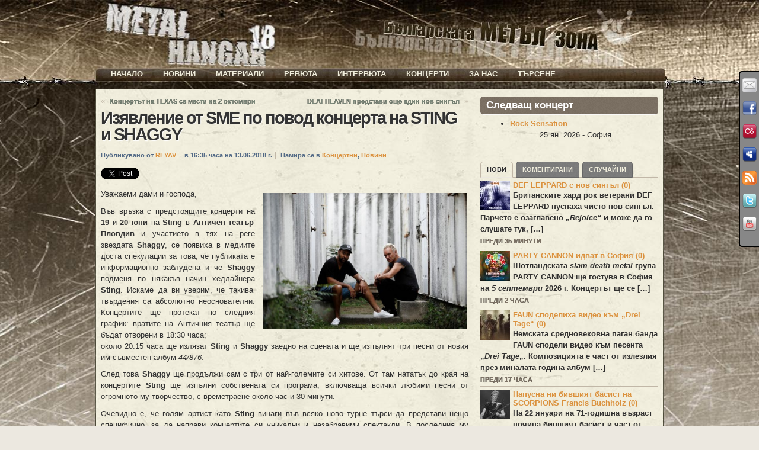

--- FILE ---
content_type: text/html; charset=UTF-8
request_url: https://metalhangar18.com/site/izyavlenie-ot-sme-po-povod-kontserta-na-sting-i-shaggy.mh18
body_size: 29773
content:
<?xml version="1.0" encoding="utf-8" ?>

<!DOCTYPE html PUBLIC "-//W3C//DTD XHTML 1.0 Transitional//EN"    "http://www.w3.org/TR/xhtml1/DTD/xhtml1-transitional.dtd">

<html xmlns="http://www.w3.org/1999/xhtml" lang="bg-BG" xml:lang="bg-BG">

<head profile="http://gmpg.org/xfn/11"> 

 <meta name="generator" content=  "HTML Tidy for Linux/x86 (vers 11 February 2007), see www.w3.org" /> 

  <meta http-equiv="Content-Type" content="text/html; charset=UTF-8;" /> 

   <meta name="designer" content="digitalnature" />

   <meta name="description" content="METAL HANGAR 18 - Българската МЕТЪЛ зона &nbsp;&nbsp;&nbsp;&nbsp; Новини, интервюта, ревюта, концерти, репортажи, снимки..." />

     <title>  Metal Hangar 18 &laquo; Изявление от SME по повод концерта на STING и SHAGGY</title>

      

      <link rel="pingback" href="%3C?php%20bloginfo('pingback_url');%20?%3E" /> 

       <!-- [if lte IE7]><link rel="stylesheet" href="https://metalhangar18.com/wp/wp-content/themes/atom/ie.css" type="text/css" media="screen" /><![endif] --><style type="text/css">
@import "https://metalhangar18.com/wp/wp-content/themes/atom/style.css.php";
@import "https://metalhangar18.com/wp/wp-content/themes/atom/makemesexy/interlude.css.php";
body.fixed.col-2-right #primary-content{width:640px;left:320px;}
body.fixed.col-2-right #sidebar{width:320px;left:320px}
body.fixed.col-2-right #mask-1{right:320px}
body{background-image:url("http://metalhangar18.com/wp/ups/2011/01/top.jpg");}
#post-251 span.base{
        float:left;
}

embed{background: #000;}
.page-gallery_mh18  .block-featured,
.page-gallery_mh18  h1.title, 
.page-gallery_mh18 center{display:none;}

.lg_gallery table tr td {background-image: url(https://metalhangar18.com/wp/wp-content/themes/atom/bgfon/content_wo.jpg);} 
  
.wdgpo_tall_count{
clear: both;
  padding: 20px 0 0 0;
}
.interactive_bottom {   
    position: absolute;
    bottom: 40px;
    left: 60px;
}

.hentry .post-content {
    position: relative;
}
.shareinpost {
    float: left;
    width: 375px;
}

.interactive_bottom{
  width: 180px;
  float: right;
}


/*Baner в header-a*/
.header-banner {
    position: absolute;
    left: 300px;
    top: 0px;
    width: 100px;
    z-index: 10;}

/*Baner в ляво - фиксиран*/
.left-banner {
    position: fixed;
    left: 490px;
    top: 10px;
    width: 120px;
    z-index: 40;}

/*Baner в дясно - фиксиран*/
.right-banner {
    position: fixed;
    right: 2px;
    top: 420px;
    width: 120px;
    z-index: 40;}

/*Десен (втори) sidebar*/
#instance-atom_text-9{height: 150px;} /*Реклама*/
#instance-atom_text-10{height: 180px;} /*Игра*/
#instance-atom_text-21{height: 70px;} /*Победител*/
#instance-atom_text-36{height: 15px;} /*Черпи*/
#instance-support_my_work-2{height: 170px;} /*Бира*/
#instance-eme_calendar-2{height: 210px;} /*Събития*/
#instance-atom_text-12{height: 60px;} /*e-mail*/
#instance-atom_login-2{height: 120px;} /*Вход*/
#instance-atom_text-17{height: 10px;} /*Последно...*/

/* ИГРА */
#instance-atom_text-21{height: 80px;} /*Победител в играта...*/

/* LINKS */
a.rss-block {display:none;}
a, #footer a{color: #DB913D; font-weight: bold}
a:hover, #footer a:hover {color: #EB4337; font-weight: bold}
.post-links a {color: #7D897B; text-shadow: 0px 0px 0px #000000 !important;}

/*OTHER*/
.social-media {z-index: 40}
.post-meta {background-color: transparent ;}
label{display:inline;}
#copyright {color: #E7E4DF}
.wp-caption-text {color: #777777; font-size: x-small;}


body.no-js .block ul.menu a:hover,
.block ul.menu .fadeThis .hover{background:#999 url(https://metalhangar18.com/wp/wp-content/themes/atom/i/lm.png) no-repeat center center;}

/*EVENT Tables*/
table.eme-calendar-table td {background: transparent;}
table.eme-calendar-table td, th {border: 4px transparent;}

.event_tb { background: transparent ; border: 0 none; valign: top;}
.event_tr:hover a {color: #FF0000; font-weight: bold}

.block ul.menu .c2 {color: #7D7265; text-shadow: 0 0 0 #222222;}
.block-featured .prev, .block-featured .next {color: #F0EDDC}
.block-featured .prev:hover, .block-featured .next:hover {color: #777777}

/*Comments*/
.comment-head a {color: #7D897B !important;}
p.form-allowed-tags {display: none;}
.comment.new .comment-head {
  background-color: transparent !important;
  color: #123123;}
.comment.role-administrator .comment-head, .comment.bypostauthor .comment-head {background-color: #93979B ;}
.comment.role-administrator .comment-head a, .comment.bypostauthor .comment-head a {color: #BB711D !important;}

/*Navigation*/
.page-navi .current {
    background: none repeat scroll 0 0 transparent !important;
    border: 2px solid #777777;
    color: #302F2F;
  top: -3px;
  text-shadow: 0 1px 1px #FFFFFF;}

.page-navi a, .page-navi .pages, .tabs a, .hentry .post-tags a, .post-controls a{
    background-color: #777777;
    border: 1px solid #666666;
    color: #F0EDDC;}

/*TABs*/
.tabs a:hover, .page-navi a:hover, .page-navi .pages:hover, .hentry .post-tags a:hover, .post-controls a:hover {
  border: 1px solid #777777;}

/* MORE LINKS */
body.no-js .block a.more, #footer .block a.more, a.go-top {
  color: #F0EDDC; 
  background-color:#777777;}

.tag-cloud a:hover  {
  background: url("https://metalhangar18.com/wp/wp-content/themes/atom/i/lm.png") no-repeat scroll center center #FBFBFB;
  background-color: #777777;
  border: 1px solid #666666;
  color: #F0EDDC;}

.tabs a:hover, .page-navi a:hover, .page-navi .pages:hover, .hentry .post-tags a:hover,
body.no-js .block a.more:hover, .block a.more .hover, a.go-top .hover, a.go-top:hover,
body.no-js .block ul.menu a:hover, .block ul.menu .fadeThis .hover, .post-controls a:hover,
body.no-js #footer .block a.more:hover, #footer .block a.more .hover, 
body.no-js #footer .block ul.menu a:hover, #footer .block ul.menu .fadeThis .hover,
.event_tr:hover {
  background: url("https://metalhangar18.com/wp/wp-content/themes/atom/i/lm.png") no-repeat scroll center center #FBFBFB;
  background-color: #999999;}

/* TITLES */
h1.title {
  font: normal bold 222% Arial, Helvetica, sans-serif;
  text-shadow: white 1px 1px 1px;
  line-height: 100%;
  letter-spacing: -2px;}
  
.block h3.title, 
#footer .block h4.title,
.calendar-block .top{
  background: url("https://metalhangar18.com/wp/wp-content/themes/atom/i/noise.png") repeat scroll center top #766A5C;
  color: #FFFFFF;
  border-bottom: 1px solid #F9F8F6;}

#footer .block h4.title {
  -moz-border-radius: 5px 5px 5px 5px;
  background: url("https://metalhangar18.com/wp/wp-content/themes/atom/i/noise.png") repeat scroll center top #766A5C;
  color: #FFFFFF;
  border-bottom: 1px solid #F9F8F6;
  text-align: center;
  font-size: 120%;
  font-weight: bold;
  padding: 5px 0 5px;
  text-transform: uppercase;}

/* MENU */
#nav-menu {
  position: absolute;
  top: -33px; left: 2px;
  text-align:  centered;
  display: block;}

.nav-main a {
  background: url("https://metalhangar18.com/wp/wp-content/themes/atom/i/noise.png") repeat scroll center top;
  background-color:transparent;
  color: #F0EDDC;
  padding: 0px 15px;}
 
.nav-main .current-menu-item > a,
.nav-main .current-menu-ancestor > a,
.nav-main li.hover > a,
.nav-main li:hover > a{
  background-color: #F0EDDC;
  color: #51422F;}

.nav-main li li a:hover {background-color: #F0EDDC; color: #51422F;}
.nav-main ul ul {background: transparent !important; top: 15px}
.nav-main ul ul ul {top: 0;}
.nav ul ul ul {left: 150px;}
.nav ul ul {width: 170px;opacity: 0.5;}

.nav-main li li a {
  background: url("https://metalhangar18.com/wp/wp-content/themes/atom/i/noise.png") repeat scroll center top;
  background-color: #4B4130;
  color: #F0EDDC;
  padding: 3px 15px;}

.nav-main li .current-menu-item > a, .nav-main li .current-menu-ancestor > a {
     background: none repeat scroll 0 0 #F0EDDC;
     color: #51422F;
     font-weight: bold;}

/*BACKGROUNDS and position 
#header,#main,#footer-1,#footer, #copyright{background-color: #736757;}
body.fixed .page-content {background-color: #F4F1E0;}
*/
#header {
  background: url("https://metalhangar18.com/wp/wp-content/themes/atom/bgfon/header.jpg");
  background-position: center top;
  border-bottom: 0px solid #FFFFFF;
  height: 150px;}

#main {
  background: url("https://metalhangar18.com/wp/wp-content/themes/atom/bgfon/top.jpg");
  background-position: center top;
  background-repeat: no-repeat;
  /*background-attachment:fixed;*/
  background-color: #E7E4DF;
  padding: 10;}

body.fixed .page-content {
  width: 960px;
  background: url("https://metalhangar18.com/wp/wp-content/themes/atom/bgfon/content.jpg");
  background-repeat: repeat;
  border-style: none;}

#footer-1 {
  background: url("https://metalhangar18.com/wp/wp-content/themes/atom/bgfon/down.jpg");
  background-position: center bottom;
  background-repeat: no-repeat;
  background-color: #E7E4DF;}

#footer, #copyright{
  background: url("https://metalhangar18.com/wp/wp-content/themes/atom/bgfon/footer.jpg");
  background-position: center bottom;}

/* LOGIN Block */
.login-block ul.menu {margin-left: 0px;}
.login-block ul.menu li a{padding: 0 0 0 20px;}
.login-block .avatar {padding: 0px;}
.login-block ul.menu li{background: url("https://metalhangar18.com/wp/wp-content/themes/atom/myimages/right_arrow_black.png") top left no-repeat; height: 20px;}

/*SEARCH*/
#menu-item-218900 form{position: relative;}
#menu-item-218900 form input:focus{
  color: #000000;
}
#menu-item-218900 form input{
  color: #999999;
}
#menu-item-218900 form{
  visibility:hidden;
  position:absolute;
  z-index: 1000;
  margin: 0;
  -moz-border-radius: 0px 0px 10px 10px;
  padding: 10px 10px 10px 10px;
  top: 18px;
  background: url("https://metalhangar18.com/wp/wp-content/themes/atom/i/noise.png") repeat scroll center top;
  background-color: #4B4130;}
#menu-item-218900{cursor:pointer;}
#menu-item-218900:hover form{visibility:visible;}
#menu-item-218900:active form{visibility:visible;}

.post-meta{display: none;}


/*Flipping Team*/
.team-member-website {
  text-align: center;
  padding-left: 0;
  color: #000!important;
  font-weight: bold;  
}

.team-member-website a{
  text-align: center;
  padding-left: 0;
  color: #005566!important;
  font-weight: bold;  
}

.team-member-name{
  font-size: 110%;
  line-height: 90%
}

.team-member-info p{
        margin: 0;
        line-height: 125%
}

.team-member-name {
clear: none;
margin: 0;
padding: 10px 0 0 0;
}

.team-member {
 float: left;
 background-color: #BBB!important;
}

.team-member-flip {
  height: 255px;
}

/*Flipping Team*/


ul.lazyest_recent_list{
  margin:0 0 -40px -5px;
}

li#recent_0.lazyest_recent > div.lg_thumb > div.lg_thumb_caption > span{
  visibility: hidden;
}

.block ul.menu .base {
    overflow: visible;
    display: block;
}

img.img-responsive{
  max-width: 290px;
}

div.divider{
  float:none;
}

.team-title{
  font-size: 18px!important;
  font-weight: bold;
  text-align: center;
  padding: 10px 0 0 0!important;
}

    TRANSLATE with  x
    English    ArabicHebrewPolish  BulgarianHindiPortuguese  CatalanHmong DawRomanian  Chinese SimplifiedHungarianRussian  Chinese TraditionalIndonesianSlovak  CzechItalianSlovenian  DanishJapaneseSpanish  DutchKlingonSwedish  EnglishKoreanThai  EstonianLatvianTurkish  FinnishLithuanianUkrainian  FrenchMalayUrdu  GermanMalteseVietnamese  GreekNorwegianWelsh  Haitian CreolePersian    
  var LanguageMenu; var LanguageMenu_keys=["ar","bg","ca","zh-CHS","zh-CHT","cs","da","nl","en","et","fi","fr","de","el","ht","he","hi","mww","hu","id","it","ja","tlh","ko","lv","lt","ms","mt","no","fa","pl","pt","ro","ru","sk","sl","es","sv","th","tr","uk","ur","vi","cy"]; var LanguageMenu_values=["Arabic","Bulgarian","Catalan","Chinese Simplified","Chinese Traditional","Czech","Danish","Dutch","English","Estonian","Finnish","French","German","Greek","Haitian Creole","Hebrew","Hindi","Hmong Daw","Hungarian","Indonesian","Italian","Japanese","Klingon","Korean","Latvian","Lithuanian","Malay","Maltese","Norwegian","Persian","Polish","Portuguese","Romanian","Russian","Slovak","Slovenian","Spanish","Swedish","Thai","Turkish","Ukrainian","Urdu","Vietnamese","Welsh"]; var LanguageMenu_callback=function(){ }; var LanguageMenu_popupid='__LanguageMenu_popup';  
         
   
 
  TRANSLATE with 
    COPY THE URL BELOW  
      
     Back 
    
   EMBED THE SNIPPET BELOW IN YOUR SITE   
   
 Enable collaborative features and customize widget: Bing Webmaster Portal
 Back
 
  var intervalId = setInterval(function () { if (MtPopUpList) { LanguageMenu = new MtPopUpList(); var langMenu = document.getElementById(LanguageMenu_popupid); var origLangDiv = document.createElement("div"); origLangDiv.id = "OriginalLanguageDiv"; origLangDiv.innerHTML = "<span id='OriginalTextSpan'>ORIGINAL: </span><span id='OriginalLanguageSpan'></span>"; langMenu.appendChild(origLangDiv); LanguageMenu.Init('LanguageMenu', LanguageMenu_keys, LanguageMenu_values, LanguageMenu_callback, LanguageMenu_popupid); window["LanguageMenu"] = LanguageMenu; clearInterval(intervalId); } }, 1);  









    TRANSLATE with  x
    English    ArabicHebrewPolish  BulgarianHindiPortuguese  CatalanHmong DawRomanian  Chinese SimplifiedHungarianRussian  Chinese TraditionalIndonesianSlovak  CzechItalianSlovenian  DanishJapaneseSpanish  DutchKlingonSwedish  EnglishKoreanThai  EstonianLatvianTurkish  FinnishLithuanianUkrainian  FrenchMalayUrdu  GermanMalteseVietnamese  GreekNorwegianWelsh  Haitian CreolePersian    
  var LanguageMenu; var LanguageMenu_keys=["ar","bg","ca","zh-CHS","zh-CHT","cs","da","nl","en","et","fi","fr","de","el","ht","he","hi","mww","hu","id","it","ja","tlh","ko","lv","lt","ms","mt","no","fa","pl","pt","ro","ru","sk","sl","es","sv","th","tr","uk","ur","vi","cy"]; var LanguageMenu_values=["Arabic","Bulgarian","Catalan","Chinese Simplified","Chinese Traditional","Czech","Danish","Dutch","English","Estonian","Finnish","French","German","Greek","Haitian Creole","Hebrew","Hindi","Hmong Daw","Hungarian","Indonesian","Italian","Japanese","Klingon","Korean","Latvian","Lithuanian","Malay","Maltese","Norwegian","Persian","Polish","Portuguese","Romanian","Russian","Slovak","Slovenian","Spanish","Swedish","Thai","Turkish","Ukrainian","Urdu","Vietnamese","Welsh"]; var LanguageMenu_callback=function(){ }; var LanguageMenu_popupid='__LanguageMenu_popup';  
         
   
 
  TRANSLATE with 
    COPY THE URL BELOW  
      
     Back 
    
   EMBED THE SNIPPET BELOW IN YOUR SITE   
   
 Enable collaborative features and customize widget: Bing Webmaster Portal
 Back
 
  var intervalId = setInterval(function () { if (MtPopUpList) { LanguageMenu = new MtPopUpList(); var langMenu = document.getElementById(LanguageMenu_popupid); var origLangDiv = document.createElement("div"); origLangDiv.id = "OriginalLanguageDiv"; origLangDiv.innerHTML = "<span id='OriginalTextSpan'>ORIGINAL: </span><span id='OriginalLanguageSpan'></span>"; langMenu.appendChild(origLangDiv); LanguageMenu.Init('LanguageMenu', LanguageMenu_keys, LanguageMenu_values, LanguageMenu_callback, LanguageMenu_popupid); window["LanguageMenu"] = LanguageMenu; clearInterval(intervalId); } }, 1);  

    TRANSLATE with  x
    English    ArabicHebrewPolish  BulgarianHindiPortuguese  CatalanHmong DawRomanian  Chinese SimplifiedHungarianRussian  Chinese TraditionalIndonesianSlovak  CzechItalianSlovenian  DanishJapaneseSpanish  DutchKlingonSwedish  EnglishKoreanThai  EstonianLatvianTurkish  FinnishLithuanianUkrainian  FrenchMalayUrdu  GermanMalteseVietnamese  GreekNorwegianWelsh  Haitian CreolePersian    
  var LanguageMenu; var LanguageMenu_keys=["ar","bg","ca","zh-CHS","zh-CHT","cs","da","nl","en","et","fi","fr","de","el","ht","he","hi","mww","hu","id","it","ja","tlh","ko","lv","lt","ms","mt","no","fa","pl","pt","ro","ru","sk","sl","es","sv","th","tr","uk","ur","vi","cy"]; var LanguageMenu_values=["Arabic","Bulgarian","Catalan","Chinese Simplified","Chinese Traditional","Czech","Danish","Dutch","English","Estonian","Finnish","French","German","Greek","Haitian Creole","Hebrew","Hindi","Hmong Daw","Hungarian","Indonesian","Italian","Japanese","Klingon","Korean","Latvian","Lithuanian","Malay","Maltese","Norwegian","Persian","Polish","Portuguese","Romanian","Russian","Slovak","Slovenian","Spanish","Swedish","Thai","Turkish","Ukrainian","Urdu","Vietnamese","Welsh"]; var LanguageMenu_callback=function(){ }; var LanguageMenu_popupid='__LanguageMenu_popup';  
         
   
 
  TRANSLATE with 
    COPY THE URL BELOW  
      
     Back 
    
   EMBED THE SNIPPET BELOW IN YOUR SITE   
   
 Enable collaborative features and customize widget: Bing Webmaster Portal
 Back
 
  var intervalId = setInterval(function () { if (MtPopUpList) { LanguageMenu = new MtPopUpList(); var langMenu = document.getElementById(LanguageMenu_popupid); var origLangDiv = document.createElement("div"); origLangDiv.id = "OriginalLanguageDiv"; origLangDiv.innerHTML = "<span id='OriginalTextSpan'>ORIGINAL: </span><span id='OriginalLanguageSpan'></span>"; langMenu.appendChild(origLangDiv); LanguageMenu.Init('LanguageMenu', LanguageMenu_keys, LanguageMenu_values, LanguageMenu_callback, LanguageMenu_popupid); window["LanguageMenu"] = LanguageMenu; clearInterval(intervalId); } }, 1);  
    
    This page is in English
                        
            
            
        
        Translate to Bulgarian
    
    
    
    
            
                                                
                                                                        Afrikaans
Albanian
Amharic
Arabic
Armenian
Azerbaijani
Bengali
Bulgarian
Catalan
Croatian
Czech
Danish
Dutch
English
Estonian
Finnish
French
German
Greek
Gujarati
Haitian Creole
Hebrew
Hindi
Hungarian
Icelandic
Indonesian
Italian
Japanese
Kannada
Kazakh
Khmer
Korean
Kurdish (Kurmanji)
Lao
Latvian
Lithuanian
Malagasy
Malay
Malayalam
Maltese
Maori
Marathi
Myanmar (Burmese)
Nepali
Norwegian
Pashto
Persian
Polish
Portuguese
Punjabi
Romanian
Russian
Samoan
Simplified Chinese
Slovak
Slovenian
Spanish
Swedish
Tamil
Telugu
Thai
Traditional Chinese
Turkish
Ukrainian
Urdu
Vietnamese
Welsh
                    
                
                                                            
                    
                
            
        
    
            Always translate English to BulgarianPRO        
        Never translate English        
        Never translate metalhangar18.com    
</style>

       
       <style type='text/css' media='screen' >.socialwrap li.icon_text a img, .socialwrap li.iconOnly a img, .followwrap li.icon_text a img, .followwrap li.iconOnly a img{border-width:0 !important;background-color:none;}#follow.right {width:32px;position:fixed; right:0; top:120px;background-color:#878787;padding:10px 0;font-family:impact,charcoal,arial, helvetica,sans-serif;-moz-border-radius-topleft: 5px;-webkit-border-top-left-radius:5px;-moz-border-radius-bottomleft:5px;-webkit-border-bottom-left-radius:5px;border:2px solid #000000;border-right-width:0}#follow.right ul {padding:0; margin:0; list-style-type:none !important;font-size:24px;color:black;}
#follow.right ul li {padding-bottom:15px;list-style-type:none !important;padding-left:4px;padding-right:4px}
#follow img{border:none;}#follow.right ul li.follow {margin:0 4px;}
#follow.right ul li.follow img {border-width:0;display:block;overflow:hidden; background:transparent url(http://metalhangar18.com/wp/wp-content/plugins/share-and-follow/images/impact/follow-right.png) no-repeat -0px 0px;height:79px;width:20px;}
#follow.right ul li a {display:block;}
#follow.right ul li.follow span, #follow ul li a span {display:none}.share {margin:0 10px 10px 0;}
ul.row li {float:left;list-style-type:none;list-style:none;}
li.iconOnly a span.head {display:none}
#follow.left ul.size16 li.follow{margin:0px auto !important}
li.icon_text a {padding-left:0;margin-right:10px}
li.text_only a {background-image:none !important;padding-left:0;}
li.text_only a img {display:none;}
li.icon_text a span{background-image:none !important;padding-left:0 !important; }
li.iconOnly a span.head {display:none}
ul.socialwrap li {margin:0 10px 10px 0 !important;}
ul.socialwrap li a {text-decoration:none;}ul.row li {float:left;line-height:auto !important;}
ul.row li a img {padding:0}.size16 li a,.size24 li a,.size32 li a, .size48 li a, .size60 li a {display:block}ul.socialwrap {list-style-type:none !important;margin:0; padding:0;text-indent:0 !important;}
ul.socialwrap li {list-style-type:none !important;background-image:none;padding:0;list-style-image:none !important;}
ul.followwrap {list-style-type:none !important;margin:0; padding:0}
ul.followwrap li {margin-right:10px;margin-bottom:10px;list-style-type:none !important;}
#follow.right ul.followwrap li, #follow.left ul.followwrap li {margin-right:0px;margin-bottom:0px;}
.shareinpost {clear:both;padding-top:15px}.shareinpost ul.socialwrap {list-style-type:none !important;margin:0 !important; padding:0 !important}
.shareinpost ul.socialwrap li {padding-left:0 !important;background-image:none !important;margin-left:0 !important;list-style-type:none !important;text-indent:0 !important}
.socialwrap li.icon_text a img, .socialwrap li.iconOnly a img{border-width:0}ul.followrap li {list-style-type:none;list-style-image:none !important;}
div.clean {clear:left;}
div.display_none {display:none;}
.button_holder_bottom,.button_holder_left{margin-right:5px;display:inline}.button_holder_right{margin-left:5px;display:inline}.button_holder_show_interactive {display:inline;margin-right:5px;}.button_holder_bottom iframe,.button_holder_left iframe,.button_holder_right iframe,.button_holder_show_interactive iframe{vertical-align:top}.tall *[id*='___plusone']{position:relative;top:-12px}#___plusone_0 {
width: 200px;
}</style><style type='text/css' media='print' >.socialwrap li.icon_text a img, .socialwrap li.iconOnly a img, .followwrap li.icon_text a img, .followwrap li.iconOnly a img{border-width:0 !important;background-color:none;}#follow.right {width:32px;position:fixed; right:0; top:120px;background-color:#878787;padding:10px 0;font-family:impact,charcoal,arial, helvetica,sans-serif;-moz-border-radius-topleft: 5px;-webkit-border-top-left-radius:5px;-moz-border-radius-bottomleft:5px;-webkit-border-bottom-left-radius:5px;border:2px solid #000000;border-right-width:0}#follow.right ul {padding:0; margin:0; list-style-type:none !important;font-size:24px;color:black;}
#follow.right ul li {padding-bottom:15px;list-style-type:none !important;padding-left:4px;padding-right:4px}
#follow img{border:none;}#follow.right ul li.follow {margin:0 4px;}
#follow.right ul li.follow img {border-width:0;display:block;overflow:hidden; background:transparent url(http://metalhangar18.com/wp/wp-content/plugins/share-and-follow/images/impact/follow-right.png) no-repeat -0px 0px;height:79px;width:20px;}
#follow.right ul li a {display:block;}
#follow.right ul li.follow span, #follow ul li a span {display:none}.share {margin:0 10px 10px 0;}
ul.row li {float:left;list-style-type:none;list-style:none;}
li.iconOnly a span.head {display:none}
#follow.left ul.size16 li.follow{margin:0px auto !important}
li.icon_text a {padding-left:0;margin-right:10px}
li.text_only a {background-image:none !important;padding-left:0;}
li.text_only a img {display:none;}
li.icon_text a span{background-image:none !important;padding-left:0 !important; }
li.iconOnly a span.head {display:none}
ul.socialwrap li {margin:0 10px 10px 0 !important;}
ul.socialwrap li a {text-decoration:none;}ul.row li {float:left;line-height:auto !important;}
ul.row li a img {padding:0}.size16 li a,.size24 li a,.size32 li a, .size48 li a, .size60 li a {display:block}ul.socialwrap {list-style-type:none !important;margin:0; padding:0;text-indent:0 !important;}
ul.socialwrap li {list-style-type:none !important;background-image:none;padding:0;list-style-image:none !important;}
ul.followwrap {list-style-type:none !important;margin:0; padding:0}
ul.followwrap li {margin-right:10px;margin-bottom:10px;list-style-type:none !important;}
#follow.right ul.followwrap li, #follow.left ul.followwrap li {margin-right:0px;margin-bottom:0px;}
.shareinpost {clear:both;padding-top:15px}.shareinpost ul.socialwrap {list-style-type:none !important;margin:0 !important; padding:0 !important}
.shareinpost ul.socialwrap li {padding-left:0 !important;background-image:none !important;margin-left:0 !important;list-style-type:none !important;text-indent:0 !important}
.socialwrap li.icon_text a img, .socialwrap li.iconOnly a img{border-width:0}ul.followrap li {list-style-type:none;list-style-image:none !important;}
div.clean {clear:left;}
div.display_none {display:none;}
.button_holder_bottom,.button_holder_left{margin-right:5px;display:inline}.button_holder_right{margin-left:5px;display:inline}.button_holder_show_interactive {display:inline;margin-right:5px;}.button_holder_bottom iframe,.button_holder_left iframe,.button_holder_right iframe,.button_holder_show_interactive iframe{vertical-align:top}.tall *[id*='___plusone']{position:relative;top:-12px}#___plusone_0 {
width: 200px;
}</style><link rel="image_src" href="https://metalhangar18.com/wp/ups/2018/06/Sting-Shaggy-290x290.jpeg" /> 
<link rel='dns-prefetch' href='//ajax.googleapis.com' />
<link rel='dns-prefetch' href='//s.w.org' />
<link rel="alternate" type="application/rss+xml" title="Metal Hangar 18 &raquo; Хранилка" href="https://metalhangar18.com/feed" />
<link rel="alternate" type="application/rss+xml" title="Metal Hangar 18 &raquo; Хранилка за коментари" href="https://metalhangar18.com/comments/feed" />
<link rel="alternate" type="application/rss+xml" title="Metal Hangar 18 &raquo; Хранилка за коментари на Изявление от SME по повод концерта на STING и SHAGGY" href="https://metalhangar18.com/site/izyavlenie-ot-sme-po-povod-kontserta-na-sting-i-shaggy.mh18/feed" />
<!-- This site uses the Google Analytics by MonsterInsights plugin v7.10.4 - Using Analytics tracking - https://www.monsterinsights.com/ -->
<script type="text/javascript" data-cfasync="false">
	var mi_version         = '7.10.4';
	var mi_track_user      = true;
	var mi_no_track_reason = '';
	
	var disableStr = 'ga-disable-UA-21135287-1';

	/* Function to detect opted out users */
	function __gaTrackerIsOptedOut() {
		return document.cookie.indexOf(disableStr + '=true') > -1;
	}

	/* Disable tracking if the opt-out cookie exists. */
	if ( __gaTrackerIsOptedOut() ) {
		window[disableStr] = true;
	}

	/* Opt-out function */
	function __gaTrackerOptout() {
	  document.cookie = disableStr + '=true; expires=Thu, 31 Dec 2099 23:59:59 UTC; path=/';
	  window[disableStr] = true;
	}
	
	if ( mi_track_user ) {
		(function(i,s,o,g,r,a,m){i['GoogleAnalyticsObject']=r;i[r]=i[r]||function(){
			(i[r].q=i[r].q||[]).push(arguments)},i[r].l=1*new Date();a=s.createElement(o),
			m=s.getElementsByTagName(o)[0];a.async=1;a.src=g;m.parentNode.insertBefore(a,m)
		})(window,document,'script','//www.google-analytics.com/analytics.js','__gaTracker');

		__gaTracker('create', 'UA-21135287-1', 'auto');
		__gaTracker('set', 'forceSSL', true);
		__gaTracker('send','pageview');
	} else {
		console.log( "" );
		(function() {
			/* https://developers.google.com/analytics/devguides/collection/analyticsjs/ */
			var noopfn = function() {
				return null;
			};
			var noopnullfn = function() {
				return null;
			};
			var Tracker = function() {
				return null;
			};
			var p = Tracker.prototype;
			p.get = noopfn;
			p.set = noopfn;
			p.send = noopfn;
			var __gaTracker = function() {
				var len = arguments.length;
				if ( len === 0 ) {
					return;
				}
				var f = arguments[len-1];
				if ( typeof f !== 'object' || f === null || typeof f.hitCallback !== 'function' ) {
					console.log( 'Not running function __gaTracker(' + arguments[0] + " ....) because you are not being tracked. " + mi_no_track_reason );
					return;
				}
				try {
					f.hitCallback();
				} catch (ex) {

				}
			};
			__gaTracker.create = function() {
				return new Tracker();
			};
			__gaTracker.getByName = noopnullfn;
			__gaTracker.getAll = function() {
				return [];
			};
			__gaTracker.remove = noopfn;
			window['__gaTracker'] = __gaTracker;
					})();
		}
</script>
<!-- / Google Analytics by MonsterInsights -->
		<script type="text/javascript">
			window._wpemojiSettings = {"baseUrl":"https:\/\/s.w.org\/images\/core\/emoji\/12.0.0-1\/72x72\/","ext":".png","svgUrl":"https:\/\/s.w.org\/images\/core\/emoji\/12.0.0-1\/svg\/","svgExt":".svg","source":{"concatemoji":"https:\/\/metalhangar18.com\/wp\/wp-includes\/js\/wp-emoji-release.min.js?ver=5.4.18"}};
			/*! This file is auto-generated */
			!function(e,a,t){var n,r,o,i=a.createElement("canvas"),p=i.getContext&&i.getContext("2d");function s(e,t){var a=String.fromCharCode;p.clearRect(0,0,i.width,i.height),p.fillText(a.apply(this,e),0,0);e=i.toDataURL();return p.clearRect(0,0,i.width,i.height),p.fillText(a.apply(this,t),0,0),e===i.toDataURL()}function c(e){var t=a.createElement("script");t.src=e,t.defer=t.type="text/javascript",a.getElementsByTagName("head")[0].appendChild(t)}for(o=Array("flag","emoji"),t.supports={everything:!0,everythingExceptFlag:!0},r=0;r<o.length;r++)t.supports[o[r]]=function(e){if(!p||!p.fillText)return!1;switch(p.textBaseline="top",p.font="600 32px Arial",e){case"flag":return s([127987,65039,8205,9895,65039],[127987,65039,8203,9895,65039])?!1:!s([55356,56826,55356,56819],[55356,56826,8203,55356,56819])&&!s([55356,57332,56128,56423,56128,56418,56128,56421,56128,56430,56128,56423,56128,56447],[55356,57332,8203,56128,56423,8203,56128,56418,8203,56128,56421,8203,56128,56430,8203,56128,56423,8203,56128,56447]);case"emoji":return!s([55357,56424,55356,57342,8205,55358,56605,8205,55357,56424,55356,57340],[55357,56424,55356,57342,8203,55358,56605,8203,55357,56424,55356,57340])}return!1}(o[r]),t.supports.everything=t.supports.everything&&t.supports[o[r]],"flag"!==o[r]&&(t.supports.everythingExceptFlag=t.supports.everythingExceptFlag&&t.supports[o[r]]);t.supports.everythingExceptFlag=t.supports.everythingExceptFlag&&!t.supports.flag,t.DOMReady=!1,t.readyCallback=function(){t.DOMReady=!0},t.supports.everything||(n=function(){t.readyCallback()},a.addEventListener?(a.addEventListener("DOMContentLoaded",n,!1),e.addEventListener("load",n,!1)):(e.attachEvent("onload",n),a.attachEvent("onreadystatechange",function(){"complete"===a.readyState&&t.readyCallback()})),(n=t.source||{}).concatemoji?c(n.concatemoji):n.wpemoji&&n.twemoji&&(c(n.twemoji),c(n.wpemoji)))}(window,document,window._wpemojiSettings);
		</script>
		<style type="text/css">
img.wp-smiley,
img.emoji {
	display: inline !important;
	border: none !important;
	box-shadow: none !important;
	height: 1em !important;
	width: 1em !important;
	margin: 0 .07em !important;
	vertical-align: -0.1em !important;
	background: none !important;
	padding: 0 !important;
}
</style>
	<link rel='stylesheet' id='wp-block-library-css'  href='https://metalhangar18.com/wp/wp-includes/css/dist/block-library/style.min.css?ver=5.4.18' type='text/css' media='all' />
<link rel='stylesheet' id='eme_stylesheet-css'  href='https://metalhangar18.com/wp/wp-content/plugins/events-made-easy/events_manager.css?ver=5.4.18' type='text/css' media='all' />
<script type='text/javascript' src='http://ajax.googleapis.com/ajax/libs/jquery/1.8.0/jquery.min.js?ver=1.8.0'></script>
<script type='text/javascript'>
/* <![CDATA[ */
var monsterinsights_frontend = {"js_events_tracking":"true","download_extensions":"doc,pdf,ppt,zip,xls,docx,pptx,xlsx","inbound_paths":"[]","home_url":"https:\/\/metalhangar18.com","hash_tracking":"false"};
/* ]]> */
</script>
<script type='text/javascript' src='https://metalhangar18.com/wp/wp-content/plugins/google-analytics-for-wordpress/assets/js/frontend.min.js?ver=7.10.4'></script>
<link rel='https://api.w.org/' href='https://metalhangar18.com/wp-json/' />
<link rel="EditURI" type="application/rsd+xml" title="RSD" href="https://metalhangar18.com/wp/xmlrpc.php?rsd" />
<link rel="wlwmanifest" type="application/wlwmanifest+xml" href="https://metalhangar18.com/wp/wp-includes/wlwmanifest.xml" /> 
<link rel='prev' title='Концертът на TEXAS се мести на 2 октомври' href='https://metalhangar18.com/site/kontsertat-na-texas-se-mesti-na-2-oktomvri.mh18' />
<link rel='next' title='DEAFHEAVEN представи още един нов сингъл' href='https://metalhangar18.com/site/deafheaven-predstavi-oshte-edin-nov-singal.mh18' />
<meta name="generator" content="WordPress 5.4.18" />
<link rel="canonical" href="https://metalhangar18.com/site/izyavlenie-ot-sme-po-povod-kontserta-na-sting-i-shaggy.mh18" />
<link rel='shortlink' href='https://metalhangar18.com/?p=179289' />
<link rel="alternate" type="application/json+oembed" href="https://metalhangar18.com/wp-json/oembed/1.0/embed?url=https%3A%2F%2Fmetalhangar18.com%2Fsite%2Fizyavlenie-ot-sme-po-povod-kontserta-na-sting-i-shaggy.mh18" />
<link rel="alternate" type="text/xml+oembed" href="https://metalhangar18.com/wp-json/oembed/1.0/embed?url=https%3A%2F%2Fmetalhangar18.com%2Fsite%2Fizyavlenie-ot-sme-po-povod-kontserta-na-sting-i-shaggy.mh18&#038;format=xml" />
        <script type="text/javascript">
            var StrCPVisits_page_data = {
                'abort' : 'false',
                'title' : 'Изявление от SME по повод концерта на STING и SHAGGY',
            };

        </script>
        
        <meta property="al:android:package" content="com.quoord.tapatalkpro.activity" />
        <meta property="al:android:url" content="tapatalk://metalhangar18.com/wp?location=blog&amp;pid=179289&amp;blog_id=179289&amp;channel=facebook-indexing" />
        <meta property="al:android:app_name" content="Tapatalk" />
        <meta property="al:ios:url" content="tapatalk://metalhangar18.com/wp?location=blog&amp;pid=179289&amp;blog_id=179289&amp;channel=facebook-indexing" />
        <meta property="al:ios:app_store_id" content="307880732" />
        <meta property="al:ios:app_name" content="Tapatalk" />
        
        <!-- twitter app card start-->
        <!-- https://dev.twitter.com/docs/cards/types/app-card -->
        <meta name="twitter:card" content="summary" />
        <meta name="twitter:site" content="@tapatalk" />
        <meta name="twitter:title" content="" />
        <meta name="twitter:description" content="Metal Hangar 18" />
        
        <meta name="twitter:app:id:iphone" content="307880732" />
        <meta name="twitter:app:url:iphone" content="tapatalk://metalhangar18.com/wp?location=blog&amp;pid=179289&amp;blog_id=179289&amp;channel=twitter-indexing" />
        <meta name="twitter:app:id:ipad" content="307880732" />
        <meta name="twitter:app:url:ipad" content="tapatalk://metalhangar18.com/wp?location=blog&amp;pid=179289&amp;blog_id=179289&amp;channel=twitter-indexing" />
        <meta name="twitter:app:id:googleplay" content="com.quoord.tapatalkpro.activity" />
        <meta name="twitter:app:url:googleplay" content="tapatalk://metalhangar18.com/wp?location=blog&amp;pid=179289&amp;blog_id=179289&amp;channel=twitter-indexing" />
        <!-- twitter app card -->
            <script type="text/javascript">
        var imgpath = "https://metalhangar18.com/wp/wp-content/plugins/tz-plus-gallery/";
    </script>

       

<style type="text/css"> 

	#menu-item-869, .sf-with-ul { cursor: pointer }

	
</style>

       

			      </head><body class="post-template-default single single-post postid-179289 single-format-standard no-js title-izyavlenie-ot-sme-po-povod-kontserta-na-sting-i-shaggy category-concertnews category-news tag-sting author-reyav col-2-right fixed browser-chrome">  

			      <script type="text/javascript">//<![CDATA[ (function(){   var c = document.body.className;   c = c.replace(/no-js/, 'js');   document.body.className = c; })(); //]]>   </script><!-- page -->  <div id="page">    <!-- header -->    <div id="header">  <div style="position: relative;width: 960px;margin: 0 auto;"><!--<embed src="http://MetalHangar18.com/Add/2012/Leprous.swf" quality="high" type="application/x-shockwave-flash" width="630" height="100" pluginspage="http://www.macromedia.com/go/getflashplayer" allowscriptaccess="always" style="position: absolute;right: 0;top: 10px; background:none;">--></div>    <!--                        <div class="page-content">                              <div id="site-title" class="clear-block">          <div id="logo"><a href="https://metalhangar18.com"><img src="http://metalhangar18.com/wp/ups/2011/01/MH18_logo2.png" title="Metal Hangar 18"  alt="Metal Hangar 18" /></a></div>          <div class="headline">Българската МЕТЪЛ зона</div>        </div>       </div>-->    </div>    <!-- /header -->            <!-- main -->    <div id="main">      <div class="page-content clear-block">    <div style="position:absolute;display:block;width:300px;height:100px;top:-140px;cursor:pointer" onclick="javascript:document.location='https://metalhangar18.com'">    </div>    	<div id="nav-menu">        <div class="nav nav-main clear-block"><ul id="menu-mh18_categories" class="menu"><li id="menu-item-85498" class="menu-%d0%bd%d0%b0%d1%87%d0%b0%d0%bb%d0%be"><a href="https://metalhangar18.com/">Начало</a></li>
<li id="menu-item-243" class="menu-%d0%bd%d0%be%d0%b2%d0%b8%d0%bd%d0%b8 current-menu-parent"><a href="https://metalhangar18.com/site/category/news">Новини</a>
<ul class="sub-menu">
	<li id="menu-item-85502" class="menu-%d0%b3%d0%be%d1%80%d0%b5%d1%89%d0%b8"><a href="https://metalhangar18.com/site/category/news/hot">Горещи</a></li>
	<li id="menu-item-85496" class="menu-%d0%ba%d0%be%d0%bd%d1%86%d0%b5%d1%80%d1%82%d0%bd%d0%b8 current-menu-parent"><a href="https://metalhangar18.com/site/category/news/concertnews">Концертни</a></li>
	<li id="menu-item-85504" class="menu-%d0%bd%d0%be%d0%b2%d0%b8-%d0%b0%d0%bb%d0%b1%d1%83%d0%bc%d0%b8"><a href="https://metalhangar18.com/site/category/news/new-albums">Нови албуми</a></li>
	<li id="menu-item-85501" class="menu-%d0%b2%d0%b8%d0%b4%d0%b5%d0%be%d0%ba%d0%bb%d0%b8%d0%bf%d0%be%d0%b2%d0%b5"><a href="https://metalhangar18.com/site/category/news/videos">Видеоклипове</a></li>
	<li id="menu-item-85500" class="menu-%d0%b1%d1%8a%d0%bb%d0%b3%d0%b0%d1%80%d1%81%d0%ba%d0%b8"><a href="https://metalhangar18.com/site/category/news/bgnews">Български</a></li>
	<li id="menu-item-85503" class="menu-%d0%b7%d0%b0%d0%b1%d0%b0%d0%b2%d0%bd%d0%b8"><a href="https://metalhangar18.com/site/category/news/fun">Забавни</a></li>
	<li id="menu-item-85499" class="menu-%d0%b0%d0%ba%d1%86%d0%b5%d0%bd%d1%82"><a href="https://metalhangar18.com/site/category/accent">Акцент</a></li>
</ul>
</li>
<li id="menu-item-85505" class="menu-%d0%bc%d0%b0%d1%82%d0%b5%d1%80%d0%b8%d0%b0%d0%bb%d0%b8"><a href="https://metalhangar18.com/site/category/stuffs">Материали</a>
<ul class="sub-menu">
	<li id="menu-item-229628" class="menu-%d0%bc%d1%83%d0%b7%d0%b8%d0%ba%d0%b0%d0%bb%d0%b5%d0%bd-%d0%b1%d0%bb%d0%b8%d1%86"><a href="https://metalhangar18.com/site/category/stuffs/%d0%bc%d1%83%d0%b7%d0%b8%d0%ba%d0%b0%d0%bb%d0%b5%d0%bd-%d0%b1%d0%bb%d0%b8%d1%86">Музикален блиц</a></li>
	<li id="menu-item-225586" class="menu-new-wave-of-bulgarian-metal"><a href="https://metalhangar18.com/site/category/stuffs/nwobm">New Wave Of Bulgarian Metal</a></li>
	<li id="menu-item-236769" class="menu-%d0%b1%d0%b3-%d1%80%d0%be%d0%ba-%d0%b8%d1%81%d1%82%d0%be%d1%80%d0%b8%d1%8f"><a href="https://metalhangar18.com/site/category/stuffs/bgrock">БГ рок история</a></li>
	<li id="menu-item-225587" class="menu-%d0%b5%d0%b4%d0%b8%d0%bd-%d0%b1%d0%b0%d1%81%d0%b8%d1%81%d1%82-%d1%80%d0%b0%d0%b7%d0%ba%d0%b0%d0%b7%d0%b2%d0%b0"><a href="https://metalhangar18.com/site/category/stuffs/bassist">Един басист разказва</a></li>
	<li id="menu-item-225628" class="menu-%d0%be%d0%bf%d0%b5%d1%80%d0%b0%d1%86%d0%b8%d1%8f-%d0%ba%d0%be%d0%bd%d1%86%d0%b5%d0%bf%d1%86%d0%b8%d1%8f"><a href="https://metalhangar18.com/site/category/stuffs/operation">Операция: „Концепция“</a></li>
	<li id="menu-item-225623" class="menu-%d0%b8%d1%81%d1%82%d0%be%d1%80%d0%b8%d1%8f%d1%82%d0%b0-%d0%bd%d0%b0-%d0%b5%d0%b4%d0%bd%d0%b0-%d0%bf%d0%b5%d1%81%d0%b5%d0%bd"><a href="https://metalhangar18.com/site/category/stuffs/songhistory">Историята на една песен</a></li>
	<li id="menu-item-85506" class="menu-%d1%81%d1%82%d0%b0%d1%82%d0%b8%d0%b8"><a href="https://metalhangar18.com/site/category/stuffs/%d1%81%d1%82%d0%b0%d1%82%d0%b8%d0%b8">Статии</a></li>
	<li id="menu-item-85507" class="menu-%d0%bc%d1%83%d0%bb%d1%82%d0%b8%d0%bc%d0%b5%d0%b4%d0%b8%d1%8f"><a href="https://metalhangar18.com/site/category/media">Мултимедия</a>
	<ul class="sub-menu">
		<li id="menu-item-85508" class="menu-%d0%b0%d1%83%d0%b4%d0%b8%d0%be"><a href="https://metalhangar18.com/site/category/media/audio">Аудио</a></li>
		<li id="menu-item-85509" class="menu-%d0%b2%d0%b8%d0%b4%d0%b5%d0%be"><a href="https://metalhangar18.com/site/category/media/video">Видео</a></li>
	</ul>
</li>
</ul>
</li>
<li id="menu-item-88498" class="menu-%d1%80%d0%b5%d0%b2%d1%8e%d1%82%d0%b0"><a href="https://metalhangar18.com/site/category/reviews">Ревюта</a></li>
<li id="menu-item-85511" class="menu-%d0%b8%d0%bd%d1%82%d0%b5%d1%80%d0%b2%d1%8e%d1%82%d0%b0"><a href="https://metalhangar18.com/site/category/interviews">Интервюта</a>
<ul class="sub-menu">
	<li id="menu-item-85514" class="menu-%d0%b2%d0%b8%d0%b4%d0%b5%d0%be-%d0%b8%d0%bd%d1%82%d0%b5%d1%80%d0%b2%d1%8e%d1%82%d0%b0"><a href="https://metalhangar18.com/site/category/interviews/video-interviews">Видео-интервюта</a></li>
	<li id="menu-item-85513" class="menu-%d0%b1%d1%8a%d0%bb%d0%b3%d0%b0%d1%80%d1%81%d0%ba%d0%b8-%d0%b3%d1%80%d1%83%d0%bf%d0%b8"><a href="https://metalhangar18.com/site/category/interviews/bg-groups-interviews">Български групи</a></li>
</ul>
</li>
<li id="menu-item-85512" class="menu-%d0%ba%d0%be%d0%bd%d1%86%d0%b5%d1%80%d1%82%d0%b8"><a href="https://metalhangar18.com/site/category/concerts">Концерти</a>
<ul class="sub-menu">
	<li id="menu-item-85515" class="menu-%d1%80%d0%b5%d0%bf%d0%be%d1%80%d1%82%d0%b0%d0%b6%d0%b8"><a href="https://metalhangar18.com/site/category/concerts/reports">Репортажи</a></li>
	<li id="menu-item-85516" class="menu-%d1%81%d0%bd%d0%b8%d0%bc%d0%ba%d0%b8"><a href="https://www.facebook.com/MetalHangar18/photos_albums">Снимки</a></li>
	<li id="menu-item-85518" class="menu-%d0%bf%d1%80%d0%b5%d0%b4%d1%81%d1%82%d0%be%d1%8f%d1%89%d0%b8"><a href="https://metalhangar18.com/events">Предстоящи</a></li>
</ul>
</li>
<li id="menu-item-85520" class="menu-%d0%b7%d0%b0-%d0%bd%d0%b0%d1%81"><a>За нас</a>
<ul class="sub-menu">
	<li id="menu-item-85526" class="menu-%d0%b2%d0%bb%d0%b5%d0%b7-%d0%b2-%d1%85%d0%b0%d0%bd%d0%b3%d0%b0%d1%80%d0%b0"><a href="https://metalhangar18.com/vlez-v-hangara">Влез в Хангара</a></li>
	<li id="menu-item-103702" class="menu-%d0%b5%d0%ba%d0%b8%d0%bf"><a href="http://metalhangar18.com/team">Екип</a></li>
	<li id="menu-item-85523" class="menu-%d0%b8%d1%81%d1%82%d0%be%d1%80%d0%b8%d1%8f"><a href="https://metalhangar18.com/history">История</a></li>
	<li id="menu-item-85525" class="menu-%d0%bf%d1%80%d0%b8%d1%8f%d1%82%d0%b5%d0%bb%d0%b8"><a href="https://metalhangar18.com/friends">Приятели</a></li>
	<li id="menu-item-85527" class="menu-%d0%ba%d0%be%d0%bd%d1%82%d0%b0%d0%ba%d1%82%d0%b8"><a href="https://metalhangar18.com/kontakti">Контакти</a></li>
</ul>
</li>
<li id="menu-item-218900" class="menu-%d1%82%d1%8a%d1%80%d1%81%d0%b5%d0%bd%d0%b5"><a>Търсене</a></li>
</ul></div>	</div>        

       <script src="//ajax.googleapis.com/ajax/libs/jquery/1.8.0/jquery.min.js?ver=1.8.0" type="text/javascript"></script>
       <script type="text/javascript">  
        var $js = jQuery.noConflict();
        $js(document).ready(function(){        

			      $js('#menu-item-85531').append('<div id="menuSearchHolder"><div style="width: 50px; height: 10px;"></div><form role="search" method="get" id="searchform" action="http://metalhangar18.com"><input type="text" value="Въведи и натисни Enter" name="s" id="s" onfocus="this.value=\'\';" onblur="this.value=\'Въведи и натисни Enter\';"'+' /></form></div>');    });

		</script>





  <!-- main content: primary + sidebar(s) -->
  <div id="mask-3" class="clear-block">
   <div id="mask-2">
    <div id="mask-1">

      <!-- primary content -->
      <div id="primary-content">
       <div class="blocks clear-block">

        
                  <div class="posts clear-block">
                      
                        <div class="post-links clear-block">
              <div class="alignleft">&laquo; <a href="https://metalhangar18.com/site/kontsertat-na-texas-se-mesti-na-2-oktomvri.mh18" rel="prev">Концертът на TEXAS се мести на 2 октомври</a></div>
              <div class="alignright"><a href="https://metalhangar18.com/site/deafheaven-predstavi-oshte-edin-nov-singal.mh18" rel="next">DEAFHEAVEN представи още един нов сингъл</a> &raquo;</div>
            </div>
            
            
            <!-- post -->
            <div id="post-179289" class="primary post-179289 post type-post status-publish format-standard has-post-thumbnail hentry category-concertnews category-news tag-sting count-1 odd clear-block author-reyav">

                            <h1 class="title">Изявление от SME по повод концерта на STING и SHAGGY</h1>
              

<div class="post-info"> 
 
                  <span class="a">Публикувано от <a href="https://metalhangar18.com/site/author/reyav" title="���������� �� ArthurDent (online) (8) ">REYAV</a> </span> 
        
		<span class="d">в 16:35 часа на 13.06.2018 г.</span>        
        
                  <span class="a">Намира се в <a href="http://metalhangar18.com/wp/site/category/news" rel="category tag"><a href="https://metalhangar18.com/site/category/news/concertnews" rel="category tag">Концертни</a>, <a href="https://metalhangar18.com/site/category/news" rel="category tag">Новини</a></a></span> 
        
      </div> 
      
      

              <div class="post-content clear-block">
               <div style="padding: 10px 50px 11px 0" class="interactive_left"><div class='button_holder_left'><iframe allowtransparency="true" frameborder="0" scrolling="no" src="https://platform.twitter.com/widgets/tweet_button.html?url=https%3A%2F%2Fmetalhangar18.com%2Fsite%2Fizyavlenie-ot-sme-po-povod-kontserta-na-sting-i-shaggy.mh18&amp;text=Изявление от SME по повод концерта на STING и SHAGGY&amp;count=horizontal&amp;lang=bg_BG&amp;via=@MetalHangar18  " style="width:90px; height:21px;"></iframe></div><div class='button_holder_left'><iframe src="https://www.facebook.com/plugins/like.php?href=https%3A%2F%2Fmetalhangar18.com%2Fsite%2Fizyavlenie-ot-sme-po-povod-kontserta-na-sting-i-shaggy.mh18&amp;layout=button_count&amp;show_faces=false&amp;width=130&amp;action=like&amp;font=arial&amp;colorscheme=light&amp;height=21" scrolling="no" frameborder="0" style="border:none; overflow:hidden; width:130px; height:21px;" allowTransparency="true"></iframe></div></div><p><a href="http://metalhangar18.com/wp/ups/2018/06/Sting-Shaggy.jpeg"><img class="alignright wp-image-178874" src="http://metalhangar18.com/wp/ups/2018/06/Sting-Shaggy-500x333.jpeg" alt="Sting-Shaggy" width="344" height="229" srcset="https://metalhangar18.com/wp/ups/2018/06/Sting-Shaggy-500x333.jpeg 500w, https://metalhangar18.com/wp/ups/2018/06/Sting-Shaggy-300x200.jpeg 300w, https://metalhangar18.com/wp/ups/2018/06/Sting-Shaggy.jpeg 600w" sizes="(max-width: 344px) 100vw, 344px" /></a>Уважаеми дами и господа,</p>
<p>Във връзка с предстоящите концерти на<strong> 19</strong> и <strong>20 юни</strong> на <strong>Sting</strong> в <strong>Античен театър Пловдив</strong> и участието в тях на реге звездата<strong> Shaggy</strong>, се появиха в медиите доста спекулации за това, че публиката е информационно заблудена и че <strong>Shaggy</strong> подменя по някакъв начин хедлайнера<strong> Sting</strong>. Искаме да ви уверим, че такива твърдения са абсолютно неоснователни. Концертите ще протекат по следния график: вратите на Античния театър ще бъдат отворени в 18:30 часа;<br />
oколо 20:15 часа ще излязат<strong> Sting</strong> и <strong>Shaggy</strong> заедно на сцената и ще изпълнят три песни от новия им съвместен албум <em>44/876</em>.</p>
<p>След това<strong> Shaggy</strong> ще продължи сам с три от най-големите си хитове. От там нататък до края на концертите<strong> Sting</strong> ще изпълни собствената си програма, включваща всички любими песни от огромното му творчество, с времетраене около час и 30 минути.</p>
<p>Очевидно е, че голям артист като<strong> Sting</strong> винаги във всяко ново турне търси да представи нещо специфично, за да направи концертите си уникални и незабравими спектакли. В последния му концерт в Арена Армеец миналата година специален гост беше синът му<strong> Joe Sumner</strong>. Този път<strong> Shaggy</strong> ще бъде един допълнителен бонус за българската публика.</p>
<div class='shareinpost'><ul class="socialwrap row"><li class="iconOnly"><a  rel='nofollow'  target='_blank'  title='Сподели METAL HANGAR 18: Изявление от SME по повод концерта на STING и SHAGGY във Facebook'  href='http://www.facebook.com/sharer.php?u=https%3A%2F%2Fmetalhangar18.com%2Fsite%2Fizyavlenie-ot-sme-po-povod-kontserta-na-sting-i-shaggy.mh18&amp;t=%D0%98%D0%B7%D1%8F%D0%B2%D0%BB%D0%B5%D0%BD%D0%B8%D0%B5+%D0%BE%D1%82+SME+%D0%BF%D0%BE+%D0%BF%D0%BE%D0%B2%D0%BE%D0%B4+%D0%BA%D0%BE%D0%BD%D1%86%D0%B5%D1%80%D1%82%D0%B0+%D0%BD%D0%B0+STING+%D0%B8+SHAGGY'  ><img  src='https://metalhangar18.com/wp/wp-content/plugins/share-and-follow/images/blank.gif'  height='24' width='24'  class='image-24' alt='facebook'  style='background: transparent url(https://metalhangar18.com/wp/wp-content/plugins/share-and-follow/default/24/sprite-feb-24.png) no-repeat;padding:0;margin:0;height:24px;width:24px;background-position:-300px 0px'   /> <span class="head">Recommend on Facebook</span></a></li><li class="iconOnly"><a  rel='nofollow'  target='_blank'  title='Сподели METAL HANGAR 18 : Изявление от SME по повод концерта на STING и SHAGGY в Linkedin'  href='http://www.linkedin.com/shareArticle?mini=true&amp;url=https%3A%2F%2Fmetalhangar18.com%2Fsite%2Fizyavlenie-ot-sme-po-povod-kontserta-na-sting-i-shaggy.mh18&amp;title=%D0%98%D0%B7%D1%8F%D0%B2%D0%BB%D0%B5%D0%BD%D0%B8%D0%B5+%D0%BE%D1%82+SME+%D0%BF%D0%BE+%D0%BF%D0%BE%D0%B2%D0%BE%D0%B4+%D0%BA%D0%BE%D0%BD%D1%86%D0%B5%D1%80%D1%82%D0%B0+%D0%BD%D0%B0+STING+%D0%B8+SHAGGY&amp;summary=%D0%A3%D0%B2%D0%B0%D0%B6%D0%B0%D0%B5%D0%BC%D0%B8+%D0%B4%D0%B0%D0%BC%D0%B8+%D0%B8+%D0%B3%D0%BE%D1%81%D0%BF%D0%BE%D0%B4%D0%B0%2C%0D%0A%0D%0A%D0%92%D1%8A%D0%B2+%D0%B2%D1%80%D1%8A%D0%B7%D0%BA%D0%B0+%D1%81+%D0%BF%D1%80%D0%B5%D0%B4%D1%81%D1%82%D0%BE%D1%8F%D1%89%D0%B8%D1%82%D0%B5+%D0%BA%D0%BE%D0%BD%D1%86%D0%B5%D1%80%D1%82%D0%B8+%D0%BD%D0%B0+19+%D0%B8+20+%D1%8E%D0%BD%D0%B8+%D0%BD%D0%B0+Sting+%D0%B2+%D0%90%D0%BD%D1%82%D0%B8%D1%87%D0%B5%D0%BD+%D1%82%D0%B5%D0%B0%D1%82%D1%8A%D1%80+%D0%9F%D0%BB%D0%BE%D0%B2%D0%B4%D0%B8%D0%B2+%D0%B8+%D1%83%D1%87%D0%B0%D1%81%D1%82%D0%B8%D0%B5%D1%82%D0%BE+%D0%B2+%D1%82%D1%8F%D1%85+%D0%BD%D0%B0+%D1%80%D0%B5%D0%B3%D0%B5+%D0%B7%D0%B2%D0%B5%D0%B7%D0%B4%D0%B0%D1%82%D0%B0+Shaggy%2C+%D1%81%D0%B5+%D0%BF%D0%BE%D1%8F%D0%B2%D0%B8%D1%85%D0%B0+%D0%B2+%D0%BC%D0%B5%D0%B4%D0%B8%D0%B8%D1%82%D0%B5+%D0%B4%D0%BE%D1%81%D1%82%D0%B0+%D1%81%D0%BF%D0%B5%D0%BA%D1'  ><img  src='https://metalhangar18.com/wp/wp-content/plugins/share-and-follow/images/blank.gif'  height='24' width='24'  class='image-24' alt='linkedin'  style='background: transparent url(https://metalhangar18.com/wp/wp-content/plugins/share-and-follow/default/24/sprite-feb-24.png) no-repeat;padding:0;margin:0;height:24px;width:24px;background-position:-850px 0px'   /> <span class="head">Share on Linkedin</span></a></li><li class="iconOnly"><a  rel='nofollow'  target='_blank'  title='Сподели METAL HANGAR 18 : Изявление от SME по повод концерта на STING и SHAGGY в MySpace'  href='http://www.myspace.com/Modules/PostTo/Pages/?u=https%3A%2F%2Fmetalhangar18.com%2Fsite%2Fizyavlenie-ot-sme-po-povod-kontserta-na-sting-i-shaggy.mh18'  ><img  src='https://metalhangar18.com/wp/wp-content/plugins/share-and-follow/images/blank.gif'  height='24' width='24'  class='image-24' alt='myspace'  style='background: transparent url(https://metalhangar18.com/wp/wp-content/plugins/share-and-follow/default/24/sprite-feb-24.png) no-repeat;padding:0;margin:0;height:24px;width:24px;background-position:-975px 0px'   /> <span class="head">Share via MySpace</span></a></li><li class="iconOnly"><a  rel='nofollow'  target='_blank'  title='Сподели METAL HANGAR 18 : Изявление от SME по повод концерта на STING и SHAGGY в Twitter'  href="http://twitter.com/share?url=https%3A%2F%2Fmetalhangar18.com%2Fsite%2Fizyavlenie-ot-sme-po-povod-kontserta-na-sting-i-shaggy.mh18&amp;text=%D0%98%D0%B7%D1%8F%D0%B2%D0%BB%D0%B5%D0%BD%D0%B8%D0%B5+%D0%BE%D1%82+SME+%D0%BF%D0%BE+%D0%BF%D0%BE%D0%B2%D0%BE%D0%B4+%D0%BA%D0%BE%D0%BD%D1%86%D0%B5%D1%80%D1%82%D0%B0+%D0%BD%D0%B0+STING+%D0%B8+SHAGGY+-+ via+%40%40MetalHangar18"  ><img  src='https://metalhangar18.com/wp/wp-content/plugins/share-and-follow/images/blank.gif'  height='24' width='24'  class='image-24' alt='twitter'  style='background: transparent url(https://metalhangar18.com/wp/wp-content/plugins/share-and-follow/default/24/sprite-feb-24.png) no-repeat;padding:0;margin:0;height:24px;width:24px;background-position:-1625px 0px'   /> <span class="head">Tweet about it</span></a></li><li class="iconOnly"><a rel="_self" href="https://metalhangar18.com/site/izyavlenie-ot-sme-po-povod-kontserta-na-sting-i-shaggy.mh18/feed" title="Следи METAL HANGAR 18: Изявление от SME по повод концерта на STING и SHAGGY с RSS"><img src="https://metalhangar18.com/wp/wp-content/plugins/share-and-follow/images/blank.gif" height="24"  width="24" style="background: transparent url(https://metalhangar18.com/wp/wp-content/plugins/share-and-follow/default/24/sprite-feb-24.png) no-repeat;padding:0;margin:0;height:24px;width:24px;background-position:-1350px 0px" class="image-24"  alt="rss" /> <span class="head">Subscribe to the comments on this post</span></a></li><li class="iconOnly"><a  rel='nofollow'  target='_self'  title='Разпечатай METAL HANGAR 18 : Изявление от SME по повод концерта на STING и SHAGGY за прочитане'  href='javascript:window.print();'  ><img  src='https://metalhangar18.com/wp/wp-content/plugins/share-and-follow/images/blank.gif'  height='24' width='24'  class='image-24' alt='print'  style='background: transparent url(https://metalhangar18.com/wp/wp-content/plugins/share-and-follow/default/24/sprite-feb-24.png) no-repeat;padding:0;margin:0;height:24px;width:24px;background-position:-1300px 0px'   /> <span class="head">Print for later</span></a></li><li class="iconOnly"><a  rel='nofollow'  target='_self'  title='Запиши линка METAL HANGAR 18 : Изявление от SME по повод концерта на STING и SHAGGY'  href='javascript:window.bookMark("https%3A%2F%2Fmetalhangar18.com%2Fsite%2Fizyavlenie-ot-sme-po-povod-kontserta-na-sting-i-shaggy.mh18", "%D0%98%D0%B7%D1%8F%D0%B2%D0%BB%D0%B5%D0%BD%D0%B8%D0%B5+%D0%BE%D1%82+SME+%D0%BF%D0%BE+%D0%BF%D0%BE%D0%B2%D0%BE%D0%B4+%D0%BA%D0%BE%D0%BD%D1%86%D0%B5%D1%80%D1%82%D0%B0+%D0%BD%D0%B0+STING+%D0%B8+SHAGGY", BrowserDetect.browser);'  ><img  src='https://metalhangar18.com/wp/wp-content/plugins/share-and-follow/images/blank.gif'  height='24' width='24'  class='image-24' alt='bookmark'  style='background: transparent url(https://metalhangar18.com/wp/wp-content/plugins/share-and-follow/default/24/sprite-feb-24.png) no-repeat;padding:0;margin:0;height:24px;width:24px;background-position:-100px 0px'   /> <span class="head">Bookmark in Browser</span></a></li><li class="iconOnly"><a rel="_self" href="mailto:?subject=Metal%20Hangar%2018%20:%20Изявление%20от%20SME%20по%20повод%20концерта%20на%20STING%20и%20SHAGGY&amp;body=Виж%20този%20линк.%20%20%20https://metalhangar18.com/site/izyavlenie-ot-sme-po-povod-kontserta-na-sting-i-shaggy.mh18" title="Прати с писмо на приятел METAL HANGAR 18 : Изявление от SME по повод концерта на STING и SHAGGY "><img src="https://metalhangar18.com/wp/wp-content/plugins/share-and-follow/images/blank.gif" height="24"  width="24" style="background: transparent url(https://metalhangar18.com/wp/wp-content/plugins/share-and-follow/default/24/sprite-feb-24.png) no-repeat;padding:0;margin:0;height:24px;width:24px;background-position:-275px 0px" class="image-24"  alt="email" /> <span class="head">Tell a friend</span></a></li></ul><div class="clean"></div> </div>              </div>

              
                            <div class="post-extra clear-block">
                <div class="post-tags">
                  <a href="https://metalhangar18.com/site/tag/sting" rel="tag" title="Sting (14 категории)">Sting</a>                </div>
              </div>
              

              <div class="post-meta">

                  
                  
              </div>

              <div class="post-controls">
                                              </div>

            </div>
            <!-- /post -->
            
                    </div>

          
 <div id="post-tabs">
   <ul class="tabs clear-block">
     <li class="active"><a href="#comments">Коментари (0)</a></li>
          <li><a href="#related-posts">Подобни публикации</a></li>     <li><a href="#about-the-author">За Автора</a></li>   </ul>

   <div class="sections clear-block">
     <ol class="section" id="comments">

       
       
              <li class="new">
         <div class="comment new ">
                 <div id="respond">

         <form action="https://metalhangar18.com/wp/wp-comments-post.php" method="post" id="commentform">
            
      <div class="comment-head">
        <div class="fields "><div class="row"><input type="text" rel="Име" name="author" id="author" class="validate required text clearField" value=""  size="40" />
</div>
<div class="row"><input type="text" rel="E-mail(няма да показва)" name="email" id="email" class="validate required text clearField" value="" size="40"  />
</div>
<div class="row"><input type="text" rel="Сайт" name="url" id="url" class="validate required text clearField" value="" size="40" />
</div>
</div>      </div>

      <div class="comment-body">

         <!-- comment field -->
         <div class="comment-content clear-block">

             <!-- comment input -->
             <div class="row">
               <label for="comment"> Напиши коментар </label>
               <textarea name="comment" id="comment" class="validate required" rows="8" cols="50" aria-required="true"></textarea>
             </div>
             <!-- /comment input -->

             <p class="form-allowed-tags">Можете да използвате тези <abbr title="HyperText Markup Language">HTML</abbr> етикети и атрибути:  <code>&lt;a href=&quot;&quot; title=&quot;&quot;&gt; &lt;abbr title=&quot;&quot;&gt; &lt;acronym title=&quot;&quot;&gt; &lt;b&gt; &lt;blockquote cite=&quot;&quot;&gt; &lt;cite&gt; &lt;code&gt; &lt;del datetime=&quot;&quot;&gt; &lt;em&gt; &lt;i&gt; &lt;q cite=&quot;&quot;&gt; &lt;s&gt; &lt;strike&gt; &lt;strong&gt; </code></p>

             <div class="clear-block">
                <input type='hidden' name='comment_post_ID' value='179289' id='comment_post_ID' />
<input type='hidden' name='comment_parent' id='comment_parent' value='0' />
                <p style="display: none;"><input type="hidden" id="akismet_comment_nonce" name="akismet_comment_nonce" value="d8f8379d2e" /></p><p style="display: none;"><input type="hidden" id="ak_js" name="ak_js" value="77"/></p>             </div>

             <!-- comment submit and rss -->
             <div class="clear-block">
                <input name="submit" type="submit" id="submit" class="button alignleft" value="Изпрати коментар" />
                                   <input name="cancel-reply" type="button" id="cancel-reply" class="button alignleft hidden" value="Откажи отговор" />
                             </div>

         </div>
         <!-- comment field -->

      </div>
     </form>
      </div>
  
             </div>
       </li>
       
       <li class="clear-block">
         <a class="rss-block alignright" rel="rss" href="https://metalhangar18.com/site/izyavlenie-ot-sme-po-povod-kontserta-na-sting-i-shaggy.mh18/feed">Коментари за тази публикация</a>       </li>

     </ol>

     
          <ol class="section hidden" id="related-posts">
       <ul class="posts"><li class="item"><div class="hentry related thumb-left clear-block"><div class="post-thumb"><a href="https://metalhangar18.com/site/%d0%b8%d0%b7%d0%bb%d0%b5%d0%b7%d0%b5-%d0%bd%d0%be%d0%b2%d0%b8%d1%8f%d1%82-%d0%b0%d0%bb%d0%b1%d1%83%d0%bc-%d0%bd%d0%b0-sting.mh18"><img width="100" height="100" src="https://metalhangar18.com/wp/ups/2021/11/Sting_-_The_Bridge-100x100.png" class="attachment-related-post-thumbnail size-related-post-thumbnail wp-post-image" alt="" srcset="https://metalhangar18.com/wp/ups/2021/11/Sting_-_The_Bridge-100x100.png 100w, https://metalhangar18.com/wp/ups/2021/11/Sting_-_The_Bridge-290x290.png 290w, https://metalhangar18.com/wp/ups/2021/11/Sting_-_The_Bridge-120x120.png 120w, https://metalhangar18.com/wp/ups/2021/11/Sting_-_The_Bridge-176x176.png 176w, https://metalhangar18.com/wp/ups/2021/11/Sting_-_The_Bridge-50x50.png 50w, https://metalhangar18.com/wp/ups/2021/11/Sting_-_The_Bridge.png 300w" sizes="(max-width: 100px) 100vw, 100px" /></a></div><div class="post-details"><h4 class="title"><a href="https://metalhangar18.com/site/%d0%b8%d0%b7%d0%bb%d0%b5%d0%b7%d0%b5-%d0%bd%d0%be%d0%b2%d0%b8%d1%8f%d1%82-%d0%b0%d0%bb%d0%b1%d1%83%d0%bc-%d0%bd%d0%b0-sting.mh18" rel="bookmark" title="Постоянна връзка: Излезе новият албум на STING">Излезе новият албум на STING</a></h4><div class="post-content">Днес, 19-ти ноември, носителят на множество награди GRAMMY® Sting представи своя 15-ти студиен албум The Bridge. 14 чисто нови песни, разкриващи необикновеното авторско майсторство на музиканта.
The Bridge e вдъхновен от различните етапи през цялостната творческата кариера на Sting. Запис, който е едновременно модерен и оптимистичен, но и дълбоко свързан с жанровите предпочитания на изпълнителя.
<em>&#8222;Тези песни са между две</em> <a href="https://metalhangar18.com/site/%d0%b8%d0%b7%d0%bb%d0%b5%d0%b7%d0%b5-%d0%bd%d0%be%d0%b2%d0%b8%d1%8f%d1%82-%d0%b0%d0%bb%d0%b1%d1%83%d0%bc-%d0%bd%d0%b0-sting.mh18" class="more-link">Още...</a></div></div></div></li><li class="item"><div class="hentry related thumb-left clear-block"><div class="post-thumb"><a href="https://metalhangar18.com/site/sting-%d0%be%d1%82%d0%bb%d0%b0%d0%b3%d0%b0-%d0%bf%d1%80%d0%b5%d0%bc%d0%b8%d0%b5%d1%80%d0%b0%d1%82%d0%b0-%d0%bd%d0%b0-%d0%bd%d0%be%d0%b2%d0%be%d1%82%d0%be-%d1%81%d0%b8-%d0%b8%d0%b7%d0%b4%d0%b0%d0%bd.mh18"><img width="100" height="100" src="https://metalhangar18.com/wp/ups/2020/11/sting-100x100.png" class="attachment-related-post-thumbnail size-related-post-thumbnail wp-post-image" alt="" srcset="https://metalhangar18.com/wp/ups/2020/11/sting-100x100.png 100w, https://metalhangar18.com/wp/ups/2020/11/sting-290x290.png 290w, https://metalhangar18.com/wp/ups/2020/11/sting-120x120.png 120w, https://metalhangar18.com/wp/ups/2020/11/sting-176x176.png 176w, https://metalhangar18.com/wp/ups/2020/11/sting-50x50.png 50w, https://metalhangar18.com/wp/ups/2020/11/sting.png 295w" sizes="(max-width: 100px) 100vw, 100px" /></a></div><div class="post-details"><h4 class="title"><a href="https://metalhangar18.com/site/sting-%d0%be%d1%82%d0%bb%d0%b0%d0%b3%d0%b0-%d0%bf%d1%80%d0%b5%d0%bc%d0%b8%d0%b5%d1%80%d0%b0%d1%82%d0%b0-%d0%bd%d0%b0-%d0%bd%d0%be%d0%b2%d0%be%d1%82%d0%be-%d1%81%d0%b8-%d0%b8%d0%b7%d0%b4%d0%b0%d0%bd.mh18" rel="bookmark" title="Постоянна връзка: Sting отлага премиерата на новото си издание">Sting отлага премиерата на новото с...</a></h4><div class="post-content">Поради непредвидени обстоятелства заради пандемията от COVID-19, Sting обяви, че отлага предстоящия си нов албум &#8222;Duets&#8220; за 19-ти март, 2021 г. За всички свои нетърпеливи фенове обаче, световната супер звезда запазва опцията за предварителна поръчка още сега.
Албумът &#8222;Duets&#8220; ще излезе у нас от Universal Music Group/Анимато Мюзик и е наличен на физически носител в онлайн магазина MusicMall.bg 
Колекцията със <a href="https://metalhangar18.com/site/sting-%d0%be%d1%82%d0%bb%d0%b0%d0%b3%d0%b0-%d0%bf%d1%80%d0%b5%d0%bc%d0%b8%d0%b5%d1%80%d0%b0%d1%82%d0%b0-%d0%bd%d0%b0-%d0%bd%d0%be%d0%b2%d0%be%d1%82%d0%be-%d1%81%d0%b8-%d0%b8%d0%b7%d0%b4%d0%b0%d0%bd.mh18" class="more-link">Още...</a></div></div></div></li><li class="item"><div class="hentry related thumb-left clear-block"><div class="post-thumb"><a href="https://metalhangar18.com/site/ostavat-broeni-dni-do-kontserta-na-sting.mh18"><img width="100" height="100" src="https://metalhangar18.com/wp/ups/2016/09/Sting-100x100.jpg" class="attachment-related-post-thumbnail size-related-post-thumbnail wp-post-image" alt="" srcset="https://metalhangar18.com/wp/ups/2016/09/Sting-100x100.jpg 100w, https://metalhangar18.com/wp/ups/2016/09/Sting-290x290.jpg 290w, https://metalhangar18.com/wp/ups/2016/09/Sting-120x120.jpg 120w, https://metalhangar18.com/wp/ups/2016/09/Sting-176x176.jpg 176w, https://metalhangar18.com/wp/ups/2016/09/Sting-50x50.jpg 50w, https://metalhangar18.com/wp/ups/2016/09/Sting-300x300.jpg 300w" sizes="(max-width: 100px) 100vw, 100px" /></a></div><div class="post-details"><h4 class="title"><a href="https://metalhangar18.com/site/ostavat-broeni-dni-do-kontserta-na-sting.mh18" rel="bookmark" title="Постоянна връзка: Остават броени дни до концерта на STING">Остават броени дни до концерта н�...</a></h4><div class="post-content">Британската суперзвезда Sting пристига в София тази седмица, за да подари на българската публика един невероятен концерт в Арена Армеец! Турнето My Songs започна преди няколко дни, а България е една от първите държави, които ще станат част от обиколката на музиканта. На 24 май излезе и едноименният албум <em>My Songs, </em>който включва едни от най-големите хитове на Sting, <a href="https://metalhangar18.com/site/ostavat-broeni-dni-do-kontserta-na-sting.mh18" class="more-link">Още...</a></div></div></div></li><li class="item"><div class="hentry related thumb-left clear-block"><div class="post-thumb"><a href="https://metalhangar18.com/site/angliyskata-pevitsa-chinchilla-shte-bade-spetsialen-gost-na-kontserta-na-sting-v-sofiya.mh18"><img width="100" height="100" src="https://metalhangar18.com/wp/ups/2019/05/chinchilla1-100x100.jpg" class="attachment-related-post-thumbnail size-related-post-thumbnail wp-post-image" alt="" srcset="https://metalhangar18.com/wp/ups/2019/05/chinchilla1-100x100.jpg 100w, https://metalhangar18.com/wp/ups/2019/05/chinchilla1-290x290.jpg 290w, https://metalhangar18.com/wp/ups/2019/05/chinchilla1-500x500.jpg 500w, https://metalhangar18.com/wp/ups/2019/05/chinchilla1-120x120.jpg 120w, https://metalhangar18.com/wp/ups/2019/05/chinchilla1-176x176.jpg 176w, https://metalhangar18.com/wp/ups/2019/05/chinchilla1-50x50.jpg 50w, https://metalhangar18.com/wp/ups/2019/05/chinchilla1-300x300.jpg 300w, https://metalhangar18.com/wp/ups/2019/05/chinchilla1-48x48.jpg 48w" sizes="(max-width: 100px) 100vw, 100px" /></a></div><div class="post-details"><h4 class="title"><a href="https://metalhangar18.com/site/angliyskata-pevitsa-chinchilla-shte-bade-spetsialen-gost-na-kontserta-na-sting-v-sofiya.mh18" rel="bookmark" title="Постоянна връзка: Английската певица Chinchilla ще бъде специален гост на концерта на Sting в София">Английската певица Chinchilla ще бъде...</a></h4><div class="post-content">Младата поп изпълнителка Chinchilla ще видим на сцената точно преди Sting на 1 юни в Арена Армеец. Тя дебютира през 2019 със забележителния си сингъл, <em>“Elements”</em>, с който  пречупва музикалните жанрове. Прекарва по-голямата част от времето си в Лондон, където се изявява като текстописец и продуцент. Определя себе си като „силна, умна и горда жена“. Нейната кариера е повлияна от множество <a href="https://metalhangar18.com/site/angliyskata-pevitsa-chinchilla-shte-bade-spetsialen-gost-na-kontserta-na-sting-v-sofiya.mh18" class="more-link">Още...</a></div></div></div></li><li class="item"><div class="hentry related thumb-left clear-block"><div class="post-thumb"><a href="https://metalhangar18.com/site/sting-s-edin-nov-kontsert-u-nas.mh18"><img width="100" height="100" src="https://metalhangar18.com/wp/ups/2018/12/Sting-MySongs-100x100.jpg" class="attachment-related-post-thumbnail size-related-post-thumbnail wp-post-image" alt="" srcset="https://metalhangar18.com/wp/ups/2018/12/Sting-MySongs-100x100.jpg 100w, https://metalhangar18.com/wp/ups/2018/12/Sting-MySongs-290x290.jpg 290w, https://metalhangar18.com/wp/ups/2018/12/Sting-MySongs-500x500.jpg 500w, https://metalhangar18.com/wp/ups/2018/12/Sting-MySongs-120x120.jpg 120w, https://metalhangar18.com/wp/ups/2018/12/Sting-MySongs-176x176.jpg 176w, https://metalhangar18.com/wp/ups/2018/12/Sting-MySongs-50x50.jpg 50w, https://metalhangar18.com/wp/ups/2018/12/Sting-MySongs-300x300.jpg 300w, https://metalhangar18.com/wp/ups/2018/12/Sting-MySongs-48x48.jpg 48w" sizes="(max-width: 100px) 100vw, 100px" /></a></div><div class="post-details"><h4 class="title"><a href="https://metalhangar18.com/site/sting-s-edin-nov-kontsert-u-nas.mh18" rel="bookmark" title="Постоянна връзка: STING с един нов концерт у нас">STING с един нов концерт у нас</a></h4><div class="post-content">1 юни (събота) 2019 г., 20:00 ч. «Арена Армеец София» 
През 2017 и 2018 година Sting направи три изключителни концерта в България и рекордно бързо разпродаде Арена Армеец и два пъти Античния театър в Пловдив. В София беше придружен от сина си Joe Sumner, а в Пловдив – от реге иконата Shaggy, с когото издадоха съвместния албум 44/876, спечелил <a href="https://metalhangar18.com/site/sting-s-edin-nov-kontsert-u-nas.mh18" class="more-link">Още...</a></div></div></div></li></ul>     </ol>
     
          <ol class="section hidden" id="about-the-author">
       <li class="about_the_author clear-block"><div class="avatar alignleft"><a href="https://metalhangar18.com/site/author/reyav" title="REYAV"></a></div><h5>За REYAV (<a href="https://metalhangar18.com/site/author/reyav">14208 публикации</a>)</h5><p>Четете Книжки!</p><a class="rss-block alignright" rel="rss" href="https://metalhangar18.com/site/author/reyav/feed">REYAV's RSS Feed</a></li>     </ol>
     
   </div>
 </div>
        
        
       </div>
      </div>
      <!-- /primary content -->

      
  
  <!-- 1st sidebar -->
  <div id="sidebar">
      <ul class="blocks count-1">
      <li class="block"><div class="block-content block-widget_eme_list clear-block" id="instance-eme_list-4"><h3 class="title"><span>Следващ концерт</span></h3><ul><li><a href='https://metalhangar18.com/eventsorg?event_id=5968' title='Rock Sensation'>Rock Sensation</a><ul>25 ян. 2026 - София</ul></li></ul></div></li><li class="block"><div class="block-content block-widget_atom_tabs clear-block" id="instance-atom_tabs-6"><div class="widget-tabs fx-fade ease-easeOutExpo" id="tabs-atom_tabs-6"><ul class="tabs clear-block"><li class="nav-%d0%bd%d0%be%d0%b2%d0%b8 active"><a href="#tab-test">Нови</a></li><li class="nav-%d0%ba%d0%be%d0%bc%d0%b5%d0%bd%d1%82%d0%b8%d1%80%d0%b0%d0%bd%d0%b8"><a href="#tab-test">Коментирани</a></li><li class="nav-%d1%81%d0%bb%d1%83%d1%87%d0%b0%d0%b9%d0%bd%d0%b8"><a href="#tab-test">Случайни</a></li></ul><div class="sections clear-block"><div class="section " id="tab-%d0%bd%d0%be%d0%b2%d0%b8"><div class="block"><div class="block-content block-widget_atom_posts clear-block" id="instance-atom_posts-2"><ul class="menu clear-block full"><li class="first"><a class="fadeThis clear-block" href="https://metalhangar18.com/site/def-leppard-%d1%81-%d0%bd%d0%be%d0%b2-%d1%81%d0%b8%d0%bd%d0%b3%d1%8a%d0%bb.mh18" title="DEF LEPPARD с нов сингъл">
 <img width="50" height="50" src="https://metalhangar18.com/wp/ups/2026/01/defleppardsingle126-1200x1200-1-50x50.jpg" class="attachment-atom_posts-2 size-atom_posts-2 wp-post-image" alt="" srcset="https://metalhangar18.com/wp/ups/2026/01/defleppardsingle126-1200x1200-1-50x50.jpg 50w, https://metalhangar18.com/wp/ups/2026/01/defleppardsingle126-1200x1200-1-500x500.jpg 500w, https://metalhangar18.com/wp/ups/2026/01/defleppardsingle126-1200x1200-1-785x785.jpg 785w, https://metalhangar18.com/wp/ups/2026/01/defleppardsingle126-1200x1200-1-290x290.jpg 290w, https://metalhangar18.com/wp/ups/2026/01/defleppardsingle126-1200x1200-1-768x768.jpg 768w, https://metalhangar18.com/wp/ups/2026/01/defleppardsingle126-1200x1200-1-120x120.jpg 120w, https://metalhangar18.com/wp/ups/2026/01/defleppardsingle126-1200x1200-1-176x176.jpg 176w, https://metalhangar18.com/wp/ups/2026/01/defleppardsingle126-1200x1200-1-100x100.jpg 100w, https://metalhangar18.com/wp/ups/2026/01/defleppardsingle126-1200x1200-1-300x300.jpg 300w, https://metalhangar18.com/wp/ups/2026/01/defleppardsingle126-1200x1200-1.jpg 1200w" sizes="(max-width: 50px) 100vw, 50px" />
 <span class="base">
   <span class="tt">DEF LEPPARD с нов сингъл (0)</span>
   <span class="c1">Британските хард рок ветерани <strong>DEF LEPPARD</strong> пуснаха чисто нов сингъл. Парчето е озаглавено <strong><em>&#8222;Rejoice&#8220;</em></strong> и може да го слушате <strong>тук</strong>, [&hellip;]</span>
   <span class="c2">преди 35 минути</span>
 </span>
</a>
</li><li><a class="fadeThis clear-block" href="https://metalhangar18.com/site/party-cannon-%d0%b8%d0%b4%d0%b2%d0%b0%d1%82-%d0%b2-%d1%81%d0%be%d1%84%d0%b8%d1%8f.mh18" title="PARTY CANNON идват в София">
 <img width="50" height="50" src="https://metalhangar18.com/wp/ups/2026/01/partycannonposter-50x50.jpg" class="attachment-atom_posts-2 size-atom_posts-2 wp-post-image" alt="" srcset="https://metalhangar18.com/wp/ups/2026/01/partycannonposter-50x50.jpg 50w, https://metalhangar18.com/wp/ups/2026/01/partycannonposter-290x290.jpg 290w, https://metalhangar18.com/wp/ups/2026/01/partycannonposter-500x500.jpg 500w, https://metalhangar18.com/wp/ups/2026/01/partycannonposter-120x120.jpg 120w, https://metalhangar18.com/wp/ups/2026/01/partycannonposter-176x176.jpg 176w, https://metalhangar18.com/wp/ups/2026/01/partycannonposter-100x100.jpg 100w, https://metalhangar18.com/wp/ups/2026/01/partycannonposter-300x300.jpg 300w" sizes="(max-width: 50px) 100vw, 50px" />
 <span class="base">
   <span class="tt">PARTY CANNON идват в София (0)</span>
   <span class="c1">Шотландската <em>slam death metal</em> група <strong>PARTY CANNON</strong> ще гостува в София на <em>5 септември</em> 2026 г. Концертът ще се [&hellip;]</span>
   <span class="c2">преди 2 часа</span>
 </span>
</a>
</li><li><a class="fadeThis clear-block" href="https://metalhangar18.com/site/faun-%d1%81%d0%bf%d0%be%d0%b4%d0%b5%d0%bb%d0%b8%d1%85%d0%b0-%d0%b2%d0%b8%d0%b4%d0%b5%d0%be-%d0%ba%d1%8a%d0%bc-drei-tage.mh18" title="FAUN споделиха видео към &#8222;Drei Tage&#8220;">
 <img width="50" height="50" src="https://metalhangar18.com/wp/ups/2025/06/Faun-50x50.jpg" class="attachment-atom_posts-2 size-atom_posts-2 wp-post-image" alt="" srcset="https://metalhangar18.com/wp/ups/2025/06/Faun-50x50.jpg 50w, https://metalhangar18.com/wp/ups/2025/06/Faun-290x290.jpg 290w, https://metalhangar18.com/wp/ups/2025/06/Faun-500x500.jpg 500w, https://metalhangar18.com/wp/ups/2025/06/Faun-120x120.jpg 120w, https://metalhangar18.com/wp/ups/2025/06/Faun-176x176.jpg 176w, https://metalhangar18.com/wp/ups/2025/06/Faun-100x100.jpg 100w, https://metalhangar18.com/wp/ups/2025/06/Faun-300x300.jpg 300w" sizes="(max-width: 50px) 100vw, 50px" />
 <span class="base">
   <span class="tt">FAUN споделиха видео към &#8222;Drei Tage&#8220; (0)</span>
   <span class="c1">Немската средновековна паган банда <strong>FAUN</strong> сподели видео към песента &#8222;<em>Drei Tage</em>&#8222;. Композицията е част от излезлия през миналата годинa албум [&hellip;]</span>
   <span class="c2">преди 17 часа</span>
 </span>
</a>
</li><li><a class="fadeThis clear-block" href="https://metalhangar18.com/site/%d0%bd%d0%b0%d0%bf%d1%83%d1%81%d0%bd%d0%b0-%d0%bd%d0%b8-%d0%b1%d0%b8%d0%b2%d1%88%d0%b8%d1%8f-%d0%b1%d0%b0%d1%81%d0%b8%d1%81%d1%82-%d0%bd%d0%b0-scorpions-francis-buchholz.mh18" title="Напусна ни бившият басист на SCORPIONS Francis Buchholz">
 <img width="50" height="50" src="https://metalhangar18.com/wp/ups/2026/01/francis-buchholz-50x50.jpg" class="attachment-atom_posts-2 size-atom_posts-2 wp-post-image" alt="" srcset="https://metalhangar18.com/wp/ups/2026/01/francis-buchholz-50x50.jpg 50w, https://metalhangar18.com/wp/ups/2026/01/francis-buchholz-290x290.jpg 290w, https://metalhangar18.com/wp/ups/2026/01/francis-buchholz-500x500.jpg 500w, https://metalhangar18.com/wp/ups/2026/01/francis-buchholz-120x120.jpg 120w, https://metalhangar18.com/wp/ups/2026/01/francis-buchholz-176x176.jpg 176w, https://metalhangar18.com/wp/ups/2026/01/francis-buchholz-100x100.jpg 100w, https://metalhangar18.com/wp/ups/2026/01/francis-buchholz-300x300.jpg 300w" sizes="(max-width: 50px) 100vw, 50px" />
 <span class="base">
   <span class="tt">Напусна ни бившият басист на SCORPIONS Francis Buchholz (0)</span>
   <span class="c1">На 22 януари на 71-годишна възраст почина бившият басист и част от класическия състав на <strong>SCORPIONS, Francis Buchholz. </strong>Тъжната [&hellip;]</span>
   <span class="c2">преди 18 часа</span>
 </span>
</a>
</li></ul><a href="#" class="fadeThis more" rel="4">Покажи още</a></div></div></div><div class="section hidden" id="tab-%d0%ba%d0%be%d0%bc%d0%b5%d0%bd%d1%82%d0%b8%d1%80%d0%b0%d0%bd%d0%b8"><div class="block"><div class="block-content block-widget_atom_posts clear-block" id="instance-atom_posts-5"><ul class="menu clear-block full"><li class="first"><a class="fadeThis clear-block" href="https://metalhangar18.com/site/intervyu-s-tina-hristova-ot-g-rock.mh18" title="Интервю с Тина Христова от G.ROCK!">
 <img width="50" height="50" src="https://metalhangar18.com/wp/ups/2012/11/SAM_0345-50x50.jpg" class="attachment-atom_posts-5 size-atom_posts-5 wp-post-image" alt="" srcset="https://metalhangar18.com/wp/ups/2012/11/SAM_0345-50x50.jpg 50w, https://metalhangar18.com/wp/ups/2012/11/SAM_0345-290x290.jpg 290w, https://metalhangar18.com/wp/ups/2012/11/SAM_0345-120x120.jpg 120w, https://metalhangar18.com/wp/ups/2012/11/SAM_0345-176x176.jpg 176w, https://metalhangar18.com/wp/ups/2012/11/SAM_0345-100x100.jpg 100w, https://metalhangar18.com/wp/ups/2012/11/SAM_0345-300x300.jpg 300w" sizes="(max-width: 50px) 100vw, 50px" />
 <span class="base">
   <span class="tt">Интервю с Тина Христова от G.ROCK! (36)</span>
   <span class="c1">Неведнъж сме заявявали, че една от основните ни цели (а може би и най-съществената) в Metal Hangar 18 е [&hellip;]</span>
   <span class="c2">преди 13 години</span>
 </span>
</a>
</li><li><a class="fadeThis clear-block" href="https://metalhangar18.com/site/tridneven-rok-festival-v-bankya-prez-septemvri.mh18" title="Тридневен рок фестивал в Банкя през септември">
 <img width="50" height="50" src="https://metalhangar18.com/wp/ups/2013/07/sense-of-rock-festival-2013-50x50.jpg" class="attachment-atom_posts-5 size-atom_posts-5 wp-post-image" alt="" srcset="https://metalhangar18.com/wp/ups/2013/07/sense-of-rock-festival-2013-50x50.jpg 50w, https://metalhangar18.com/wp/ups/2013/07/sense-of-rock-festival-2013-290x290.jpg 290w, https://metalhangar18.com/wp/ups/2013/07/sense-of-rock-festival-2013-120x120.jpg 120w, https://metalhangar18.com/wp/ups/2013/07/sense-of-rock-festival-2013-176x176.jpg 176w, https://metalhangar18.com/wp/ups/2013/07/sense-of-rock-festival-2013-100x100.jpg 100w, https://metalhangar18.com/wp/ups/2013/07/sense-of-rock-festival-2013-300x300.jpg 300w" sizes="(max-width: 50px) 100vw, 50px" />
 <span class="base">
   <span class="tt">Тридневен рок фестивал в Банкя през септември (32)</span>
   <span class="c1">На Хиподрума в Банкя (бившото лятно кино) между 13 и 15 септември ще се проведе фестивалът <strong>&#8222;Sense Of Rock&#8220;</strong> [&hellip;]</span>
   <span class="c2">преди 12 години</span>
 </span>
</a>
</li><li><a class="fadeThis clear-block" href="https://metalhangar18.com/site/ofitsialno-izyavlenie-na-ticketstream-otnosno-biletite-za-most-of-evil-fest.mh18" title="Официално изявление на TICKETSTREAM относно билетите за Most Of Evil Fest">
 <img width="50" height="50" src="https://metalhangar18.com/wp/ups/2011/12/Sodomposter2small-50x50.jpg" class="attachment-atom_posts-5 size-atom_posts-5 wp-post-image" alt="" srcset="https://metalhangar18.com/wp/ups/2011/12/Sodomposter2small-50x50.jpg 50w, https://metalhangar18.com/wp/ups/2011/12/Sodomposter2small-290x290.jpg 290w, https://metalhangar18.com/wp/ups/2011/12/Sodomposter2small-120x120.jpg 120w, https://metalhangar18.com/wp/ups/2011/12/Sodomposter2small-176x176.jpg 176w, https://metalhangar18.com/wp/ups/2011/12/Sodomposter2small-100x100.jpg 100w, https://metalhangar18.com/wp/ups/2011/12/Sodomposter2small-300x300.jpg 300w" sizes="(max-width: 50px) 100vw, 50px" />
 <span class="base">
   <span class="tt">Официално изявление на TICKETSTREAM относно билетите за Most Of Evil Fest (28)</span>
   <span class="c1">В следствие на проблеми, свързани с организацията на изминалия <strong>Most Of Evil Winter Fest</strong> (2-3 декември 2011, Зала Юбилейна) [&hellip;]</span>
   <span class="c2">преди 14 години</span>
 </span>
</a>
</li><li><a class="fadeThis clear-block" href="https://metalhangar18.com/site/%d0%b7%d0%b0%d0%b1%d1%80%d0%b0%d0%bd%d0%b0-%d0%b7%d0%b0-%d0%bb%d0%b5%d1%82%d0%bd%d0%b8-%d1%84%d0%b5%d1%81%d1%82%d0%b8%d0%b2%d0%b0%d0%bb%d0%b8-%d0%b2-%d0%b5%d0%b2%d1%80%d0%be%d0%bf%d0%b0-%d0%b4%d0%be-2.mh18" title="Забрана за летни фестивали в Европа до 2025 година">
 <img width="50" height="50" src="https://metalhangar18.com/wp/ups/2021/04/Postponed-Festival-50x50.jpg" class="attachment-atom_posts-5 size-atom_posts-5 wp-post-image" alt="" srcset="https://metalhangar18.com/wp/ups/2021/04/Postponed-Festival-50x50.jpg 50w, https://metalhangar18.com/wp/ups/2021/04/Postponed-Festival-290x290.jpg 290w, https://metalhangar18.com/wp/ups/2021/04/Postponed-Festival-500x500.jpg 500w, https://metalhangar18.com/wp/ups/2021/04/Postponed-Festival-120x120.jpg 120w, https://metalhangar18.com/wp/ups/2021/04/Postponed-Festival-176x176.jpg 176w, https://metalhangar18.com/wp/ups/2021/04/Postponed-Festival-100x100.jpg 100w, https://metalhangar18.com/wp/ups/2021/04/Postponed-Festival-300x300.jpg 300w" sizes="(max-width: 50px) 100vw, 50px" />
 <span class="base">
   <span class="tt">Забрана за летни фестивали в Европа до 2025 година (26)</span>
   <span class="c1"><strong>Fake News! Първоаприлска шега!  Самите ние сме фенове и пълната суша в музикалния ни живот ни засяга не по-малко</strong> [&hellip;]</span>
   <span class="c2">преди 4 години</span>
 </span>
</a>
</li></ul><a href="#" class="fadeThis more" rel="4">Покажи още</a></div></div></div><div class="section hidden" id="tab-%d1%81%d0%bb%d1%83%d1%87%d0%b0%d0%b9%d0%bd%d0%b8"><div class="block"><div class="block-content block-widget_atom_posts clear-block" id="instance-atom_posts-4"><ul class="menu clear-block full"><li class="first"><a class="fadeThis clear-block" href="https://metalhangar18.com/site/dios-es-un-pobre-diablo-con-problemas.mh18" title="Dios es un pobre diablo con problemas">
 <img width="50" height="50" src="https://metalhangar18.com/wp/ups/2014/08/AT-THE-GATES-2014-50x50.jpg" class="attachment-atom_posts-4 size-atom_posts-4 wp-post-image" alt="" srcset="https://metalhangar18.com/wp/ups/2014/08/AT-THE-GATES-2014-50x50.jpg 50w, https://metalhangar18.com/wp/ups/2014/08/AT-THE-GATES-2014-290x290.jpg 290w, https://metalhangar18.com/wp/ups/2014/08/AT-THE-GATES-2014-500x500.jpg 500w, https://metalhangar18.com/wp/ups/2014/08/AT-THE-GATES-2014-120x120.jpg 120w, https://metalhangar18.com/wp/ups/2014/08/AT-THE-GATES-2014-176x176.jpg 176w, https://metalhangar18.com/wp/ups/2014/08/AT-THE-GATES-2014-100x100.jpg 100w, https://metalhangar18.com/wp/ups/2014/08/AT-THE-GATES-2014-300x300.jpg 300w, https://metalhangar18.com/wp/ups/2014/08/AT-THE-GATES-2014.jpg 552w" sizes="(max-width: 50px) 100vw, 50px" />
 <span class="base">
   <span class="tt">Dios es un pobre diablo con problemas (0)</span>
   <span class="c1">Дълго време след като първоначално бе обявена по мъглив и не твърде конкретен начин новината (типично в стила им), че [&hellip;]</span>
   <span class="c2">преди 11 години</span>
 </span>
</a>
</li><li><a class="fadeThis clear-block" href="https://metalhangar18.com/site/glenn-hughes-%d0%b8%d0%b7%d0%b4%d0%b0%d0%b2%d0%b0-%d0%bd%d0%be%d0%b2%d0%b8%d1%8f-%d1%81%d0%b8-%d0%b0%d0%bb%d0%b1%d1%83%d0%bc-chosen-%d0%bf%d1%80%d0%b5%d0%b7-%d1%81%d0%b5%d0%bf%d1%82%d0%b5%d0%bc.mh18" title="GLENN HUGHES издава новия си албум &#8222;Chosen&#8220; през септември">
 <img width="50" height="50" src="https://metalhangar18.com/wp/ups/2024/05/glenn-hughes-50x50.jpg" class="attachment-atom_posts-4 size-atom_posts-4 wp-post-image" alt="" srcset="https://metalhangar18.com/wp/ups/2024/05/glenn-hughes-50x50.jpg 50w, https://metalhangar18.com/wp/ups/2024/05/glenn-hughes-290x290.jpg 290w, https://metalhangar18.com/wp/ups/2024/05/glenn-hughes-500x500.jpg 500w, https://metalhangar18.com/wp/ups/2024/05/glenn-hughes-120x120.jpg 120w, https://metalhangar18.com/wp/ups/2024/05/glenn-hughes-176x176.jpg 176w, https://metalhangar18.com/wp/ups/2024/05/glenn-hughes-100x100.jpg 100w, https://metalhangar18.com/wp/ups/2024/05/glenn-hughes-300x300.jpg 300w" sizes="(max-width: 50px) 100vw, 50px" />
 <span class="base">
   <span class="tt">GLENN HUGHES издава новия си албум &#8222;Chosen&#8220; през септември (0)</span>
   <span class="c1">Легендата<b> GLENN HUGHES </b>издава нов самостоятелен албум за първи път от 9 години насам. Творбата ще носи името &#8222;<strong>Chosen</strong>&#8220; и [&hellip;]</span>
   <span class="c2">преди 7 месеца</span>
 </span>
</a>
</li><li><a class="fadeThis clear-block" href="https://metalhangar18.com/site/isole-s-nov-album-prez-noemvri.mh18" title="ISOLE с нов албум през ноември">
 <img width="50" height="50" src="https://metalhangar18.com/wp/ups/2014/10/isole-1-50x50.jpg" class="attachment-atom_posts-4 size-atom_posts-4 wp-post-image" alt="" srcset="https://metalhangar18.com/wp/ups/2014/10/isole-1-50x50.jpg 50w, https://metalhangar18.com/wp/ups/2014/10/isole-1-290x290.jpg 290w, https://metalhangar18.com/wp/ups/2014/10/isole-1-120x120.jpg 120w, https://metalhangar18.com/wp/ups/2014/10/isole-1-176x176.jpg 176w, https://metalhangar18.com/wp/ups/2014/10/isole-1-100x100.jpg 100w, https://metalhangar18.com/wp/ups/2014/10/isole-1-300x300.jpg 300w" sizes="(max-width: 50px) 100vw, 50px" />
 <span class="base">
   <span class="tt">ISOLE с нов албум през ноември (0)</span>
   <span class="c1">Шестият подред студиен албум на една от най-добрите epic-doom групи, шведите <strong>Isole</strong>, скоро ще е факт. Познати на феновете [&hellip;]</span>
   <span class="c2">преди 11 години</span>
 </span>
</a>
</li><li><a class="fadeThis clear-block" href="https://metalhangar18.com/site/blackhearts-dokumentalen-film-za-blek-metal-zhanra.mh18" title="&#8222;Blackhearts&#8220; &#8211; документален филм за блек метъл жанра">
 <img width="50" height="50" src="https://metalhangar18.com/wp/ups/2017/02/blackheartsdvdcover_638-e1487618231674-50x50.jpg" class="attachment-atom_posts-4 size-atom_posts-4 wp-post-image" alt="" srcset="https://metalhangar18.com/wp/ups/2017/02/blackheartsdvdcover_638-e1487618231674-50x50.jpg 50w, https://metalhangar18.com/wp/ups/2017/02/blackheartsdvdcover_638-e1487618231674-290x290.jpg 290w, https://metalhangar18.com/wp/ups/2017/02/blackheartsdvdcover_638-e1487618231674-500x500.jpg 500w, https://metalhangar18.com/wp/ups/2017/02/blackheartsdvdcover_638-e1487618231674-120x120.jpg 120w, https://metalhangar18.com/wp/ups/2017/02/blackheartsdvdcover_638-e1487618231674-176x176.jpg 176w, https://metalhangar18.com/wp/ups/2017/02/blackheartsdvdcover_638-e1487618231674-100x100.jpg 100w, https://metalhangar18.com/wp/ups/2017/02/blackheartsdvdcover_638-e1487618231674-300x300.jpg 300w, https://metalhangar18.com/wp/ups/2017/02/blackheartsdvdcover_638-e1487618231674.jpg 638w" sizes="(max-width: 50px) 100vw, 50px" />
 <span class="base">
   <span class="tt">&#8222;Blackhearts&#8220; &#8211; документален филм за блек метъл жанра (0)</span>
   <span class="c1"><b> &#8222;Blackhearts&#8220;</b> е нов документален филм, разказващ интересната история на трима крайни почитатели на блек метъла. Лентата ще ни върне 25 години [&hellip;]</span>
   <span class="c2">преди 8 години</span>
 </span>
</a>
</li></ul><a href="#" class="fadeThis more" rel="4">Покажи още</a></div></div></div></div></div>
</div></li>   </ul>
     </div>
  <!-- /1st sidebar -->

  
      </div>
   </div>
  </div>
  <!-- /main content -->


   </div>
 </div>
 <!-- /main -->
 <!-- footer -->
 <div id="footer">

   
      <div id="footer-1">
      <ul class="blocks page-content count-3 clear-block">
      <li class="block block-widget_atom_posts" id="instance-atom_posts-10"><div class="block-content clear-block"><h4 class="title">КОНЦЕРТИ</h4><ul class="menu clear-block full"><li class="first"><a class="fadeThis clear-block" href="https://metalhangar18.com/site/%d0%b8%d0%b7%d0%ba%d1%83%d1%81%d1%82%d0%b2%d0%be-%d0%b7%d0%b0-%d1%86%d0%b5%d0%bd%d0%b8%d1%82%d0%b5%d0%bb%d0%b8-%d1%81-till-lindemann.mh18" title="Изкуство за ценители с TILL LINDEMANN">
 <img width="100" height="100" src="https://metalhangar18.com/wp/ups/2024/11/Till-Lindemann-poster-100x100.jpg" class="attachment-atom_posts-10 size-atom_posts-10 wp-post-image" alt="" srcset="https://metalhangar18.com/wp/ups/2024/11/Till-Lindemann-poster-100x100.jpg 100w, https://metalhangar18.com/wp/ups/2024/11/Till-Lindemann-poster-290x290.jpg 290w, https://metalhangar18.com/wp/ups/2024/11/Till-Lindemann-poster-500x500.jpg 500w, https://metalhangar18.com/wp/ups/2024/11/Till-Lindemann-poster-120x120.jpg 120w, https://metalhangar18.com/wp/ups/2024/11/Till-Lindemann-poster-176x176.jpg 176w, https://metalhangar18.com/wp/ups/2024/11/Till-Lindemann-poster-50x50.jpg 50w, https://metalhangar18.com/wp/ups/2024/11/Till-Lindemann-poster-300x300.jpg 300w" sizes="(max-width: 100px) 100vw, 100px" />
 <span class="base">
   <span class="tt">Изкуство за ценители с TILL LINDEMANN (0)</span>
   <span class="c1">Дойде време и за [&hellip;]</span>
   <span class="c2">преди 1 месец</span>
 </span>
</a>
</li><li><a class="fadeThis clear-block" href="https://metalhangar18.com/site/robust-embrace-by-dark-%d0%b8-velian-%d0%b5%d0%b4%d0%b8%d0%bd-%d0%b7%d0%bd%d0%b0%d0%bc%d0%b5%d0%bd%d0%b8%d1%82-%d1%8e%d0%b1%d0%b8%d0%bb%d0%b5%d0%b9.mh18" title="ROBUST, EMBRACE BY DARK и VELIAN-един знаменит юбилей">
 <img width="100" height="100" src="https://metalhangar18.com/wp/ups/2025/12/velian-5-1-100x100.jpg" class="attachment-atom_posts-10 size-atom_posts-10 wp-post-image" alt="" srcset="https://metalhangar18.com/wp/ups/2025/12/velian-5-1-100x100.jpg 100w, https://metalhangar18.com/wp/ups/2025/12/velian-5-1-290x290.jpg 290w, https://metalhangar18.com/wp/ups/2025/12/velian-5-1-500x500.jpg 500w, https://metalhangar18.com/wp/ups/2025/12/velian-5-1-120x120.jpg 120w, https://metalhangar18.com/wp/ups/2025/12/velian-5-1-176x176.jpg 176w, https://metalhangar18.com/wp/ups/2025/12/velian-5-1-50x50.jpg 50w, https://metalhangar18.com/wp/ups/2025/12/velian-5-1-300x300.jpg 300w" sizes="(max-width: 100px) 100vw, 100px" />
 <span class="base">
   <span class="tt">ROBUST, EMBRACE BY DARK и VELIAN-един знаменит юбилей (0)</span>
   <span class="c1">Днес бе денят-5.12.2025 година, [&hellip;]</span>
   <span class="c2">преди 1 месец</span>
 </span>
</a>
</li><li><a class="fadeThis clear-block" href="https://metalhangar18.com/site/%d0%b2%d0%b0%d0%bc%d0%bf%d0%b8%d1%80%d1%81%d0%ba%d0%b0%d1%82%d0%b0-%d0%bb%d1%8e%d0%b1%d0%be%d0%b2-%d0%bd%d0%b0-%d0%b3%d1%80%d1%83%d0%bf%d0%b0-sevi.mh18" title="„Вампирската любов“ на група SEVI">
 <img width="100" height="100" src="https://metalhangar18.com/wp/ups/2025/11/SEVI-VAMPIRE-LOVE-Poster_Social-media-100x100.jpg" class="attachment-atom_posts-10 size-atom_posts-10 wp-post-image" alt="" srcset="https://metalhangar18.com/wp/ups/2025/11/SEVI-VAMPIRE-LOVE-Poster_Social-media-100x100.jpg 100w, https://metalhangar18.com/wp/ups/2025/11/SEVI-VAMPIRE-LOVE-Poster_Social-media-290x290.jpg 290w, https://metalhangar18.com/wp/ups/2025/11/SEVI-VAMPIRE-LOVE-Poster_Social-media-500x500.jpg 500w, https://metalhangar18.com/wp/ups/2025/11/SEVI-VAMPIRE-LOVE-Poster_Social-media-120x120.jpg 120w, https://metalhangar18.com/wp/ups/2025/11/SEVI-VAMPIRE-LOVE-Poster_Social-media-176x176.jpg 176w, https://metalhangar18.com/wp/ups/2025/11/SEVI-VAMPIRE-LOVE-Poster_Social-media-50x50.jpg 50w, https://metalhangar18.com/wp/ups/2025/11/SEVI-VAMPIRE-LOVE-Poster_Social-media-300x300.jpg 300w" sizes="(max-width: 100px) 100vw, 100px" />
 <span class="base">
   <span class="tt">„Вампирската любов“ на група SEVI (0)</span>
   <span class="c1">Вече 15 години група [&hellip;]</span>
   <span class="c2">преди 1 месец</span>
 </span>
</a>
</li><li><a class="fadeThis clear-block" href="https://metalhangar18.com/site/roses-of-thives-lutharo-%d0%b8-alestorm-%d0%b5%d0%b4%d0%bd%d0%b0-%d0%bf%d0%b8%d1%80%d0%b0%d1%82%d1%81%d0%ba%d0%b0-%d0%b2%d0%b5%d1%87%d0%b5%d1%80-%d0%b2-%d0%ba%d0%bb%d1%83%d0%b1-joy-station.mh18" title="ROSES OF THIEVES, LUTHARO и ALESTORM-една пиратска вечер в клуб Joy Station">
 <img width="100" height="100" src="https://metalhangar18.com/wp/ups/2025/12/alestorm-4-3-100x100.jpg" class="attachment-atom_posts-10 size-atom_posts-10 wp-post-image" alt="" srcset="https://metalhangar18.com/wp/ups/2025/12/alestorm-4-3-100x100.jpg 100w, https://metalhangar18.com/wp/ups/2025/12/alestorm-4-3-290x290.jpg 290w, https://metalhangar18.com/wp/ups/2025/12/alestorm-4-3-500x500.jpg 500w, https://metalhangar18.com/wp/ups/2025/12/alestorm-4-3-120x120.jpg 120w, https://metalhangar18.com/wp/ups/2025/12/alestorm-4-3-176x176.jpg 176w, https://metalhangar18.com/wp/ups/2025/12/alestorm-4-3-50x50.jpg 50w, https://metalhangar18.com/wp/ups/2025/12/alestorm-4-3-300x300.jpg 300w" sizes="(max-width: 100px) 100vw, 100px" />
 <span class="base">
   <span class="tt">ROSES OF THIEVES, LUTHARO и ALESTORM-една пиратска вечер в клуб Joy Station (1)</span>
   <span class="c1">Вечерта на 29.11.2025 година [&hellip;]</span>
   <span class="c2">преди 1 месец</span>
 </span>
</a>
</li><li><a class="fadeThis clear-block" href="https://metalhangar18.com/site/ali-%d0%b2-%d1%81%d1%82%d1%80%d0%be%d0%b5%d0%b6%d0%b0-%d0%bf%d1%8a%d1%82%d1%83%d0%b2%d0%b0%d0%bd%d0%b5-%d0%b8%d0%b7%d0%b2%d1%8a%d0%bd-%d1%82%d0%b0%d0%b7%d0%b8-%d0%bf%d0%bb%d0%b0%d0%bd%d0%b5%d1%82.mh18" title="ALI в Строежа &#8211; пътуване извън тази планета">
 <img width="100" height="100" src="https://metalhangar18.com/wp/ups/2025/11/Ali-Stroeja-100x100.jpg" class="attachment-atom_posts-10 size-atom_posts-10 wp-post-image" alt="" srcset="https://metalhangar18.com/wp/ups/2025/11/Ali-Stroeja-100x100.jpg 100w, https://metalhangar18.com/wp/ups/2025/11/Ali-Stroeja-290x290.jpg 290w, https://metalhangar18.com/wp/ups/2025/11/Ali-Stroeja-500x500.jpg 500w, https://metalhangar18.com/wp/ups/2025/11/Ali-Stroeja-120x120.jpg 120w, https://metalhangar18.com/wp/ups/2025/11/Ali-Stroeja-176x176.jpg 176w, https://metalhangar18.com/wp/ups/2025/11/Ali-Stroeja-50x50.jpg 50w, https://metalhangar18.com/wp/ups/2025/11/Ali-Stroeja-300x300.jpg 300w" sizes="(max-width: 100px) 100vw, 100px" />
 <span class="base">
   <span class="tt">ALI в Строежа &#8211; пътуване извън тази планета (0)</span>
   <span class="c1">В тихата и обикновена [&hellip;]</span>
   <span class="c2">преди 2 месеца</span>
 </span>
</a>
</li><li><a class="fadeThis clear-block" href="https://metalhangar18.com/site/%d1%81%d0%b5%d0%b2%d0%b5%d1%80%d0%bd%d0%be-%d1%81%d0%b8%d1%8f%d0%bd%d0%b8%d0%b5-%d1%81-the-halo-effect-deadscape-%d0%b2-%d1%81%d0%be%d1%84%d0%b8%d1%8f.mh18" title="Северно сияние с THE HALO EFFECT &#038; DEADSCAPE в София">
 <img width="100" height="100" src="https://metalhangar18.com/wp/ups/2025/11/l121-concerts-The-Halo-Effect-100x100.jpg" class="attachment-atom_posts-10 size-atom_posts-10 wp-post-image" alt="" srcset="https://metalhangar18.com/wp/ups/2025/11/l121-concerts-The-Halo-Effect-100x100.jpg 100w, https://metalhangar18.com/wp/ups/2025/11/l121-concerts-The-Halo-Effect-290x290.jpg 290w, https://metalhangar18.com/wp/ups/2025/11/l121-concerts-The-Halo-Effect-500x500.jpg 500w, https://metalhangar18.com/wp/ups/2025/11/l121-concerts-The-Halo-Effect-120x120.jpg 120w, https://metalhangar18.com/wp/ups/2025/11/l121-concerts-The-Halo-Effect-176x176.jpg 176w, https://metalhangar18.com/wp/ups/2025/11/l121-concerts-The-Halo-Effect-50x50.jpg 50w, https://metalhangar18.com/wp/ups/2025/11/l121-concerts-The-Halo-Effect-300x300.jpg 300w" sizes="(max-width: 100px) 100vw, 100px" />
 <span class="base">
   <span class="tt">Северно сияние с THE HALO EFFECT &#038; DEADSCAPE в София (0)</span>
   <span class="c1"> 
На 21-ви ноември в [&hellip;]</span>
   <span class="c2">преди 2 месеца</span>
 </span>
</a>
</li></ul><a href="#" class="fadeThis more" rel="6">Покажи още</a></div></li><li class="block block-widget_atom_posts" id="instance-atom_posts-7"><div class="block-content clear-block"><h4 class="title">ИНТЕРВЮТА</h4><ul class="menu clear-block full"><li class="first"><a class="fadeThis clear-block" href="https://metalhangar18.com/site/%d0%b8%d0%bd%d1%82%d0%b5%d1%80%d0%b2%d1%8e-%d1%81-%d0%b1%d0%b0%d1%81%d0%b8%d1%81%d1%82-%d0%b1%d0%be%d1%8f%d0%bd-%d0%be%d1%81%d1%82%d0%b0%d0%b2%d0%b0-%d0%b8-innerglow.mh18" title="Интервю с басист (Боян, ОСТАВА и INNERGLOW)">
 <img width="100" height="100" src="https://metalhangar18.com/wp/ups/2026/01/BoyanOstava1-100x100.jpg" class="attachment-atom_posts-7 size-atom_posts-7 wp-post-image" alt="" srcset="https://metalhangar18.com/wp/ups/2026/01/BoyanOstava1-100x100.jpg 100w, https://metalhangar18.com/wp/ups/2026/01/BoyanOstava1-290x290.jpg 290w, https://metalhangar18.com/wp/ups/2026/01/BoyanOstava1-500x500.jpg 500w, https://metalhangar18.com/wp/ups/2026/01/BoyanOstava1-120x120.jpg 120w, https://metalhangar18.com/wp/ups/2026/01/BoyanOstava1-176x176.jpg 176w, https://metalhangar18.com/wp/ups/2026/01/BoyanOstava1-50x50.jpg 50w, https://metalhangar18.com/wp/ups/2026/01/BoyanOstava1-300x300.jpg 300w" sizes="(max-width: 100px) 100vw, 100px" />
 <span class="base">
   <span class="tt">Интервю с басист (Боян, ОСТАВА и INNERGLOW) (0)</span>
   <span class="c1">Боян Петков [&hellip;]</span>
   <span class="c2">преди 2 дни</span>
 </span>
</a>
</li><li><a class="fadeThis clear-block" href="https://metalhangar18.com/site/%d0%b8%d0%bd%d1%82%d0%b5%d1%80%d0%b2%d1%8e-%d1%81-%d0%b1%d0%b0%d1%81%d0%b8%d1%81%d1%82-%d0%bc%d0%b8%d0%bb%d0%b5%d0%bd-ali.mh18" title="Интервю с басист (Милен, ALI)">
 <img width="100" height="100" src="https://metalhangar18.com/wp/ups/2026/01/MilenAli-100x100.jpg" class="attachment-atom_posts-7 size-atom_posts-7 wp-post-image" alt="" srcset="https://metalhangar18.com/wp/ups/2026/01/MilenAli-100x100.jpg 100w, https://metalhangar18.com/wp/ups/2026/01/MilenAli-500x500.jpg 500w, https://metalhangar18.com/wp/ups/2026/01/MilenAli-290x290.jpg 290w, https://metalhangar18.com/wp/ups/2026/01/MilenAli-120x120.jpg 120w, https://metalhangar18.com/wp/ups/2026/01/MilenAli-176x176.jpg 176w, https://metalhangar18.com/wp/ups/2026/01/MilenAli-50x50.jpg 50w, https://metalhangar18.com/wp/ups/2026/01/MilenAli-300x300.jpg 300w, https://metalhangar18.com/wp/ups/2026/01/MilenAli.jpg 515w" sizes="(max-width: 100px) 100vw, 100px" />
 <span class="base">
   <span class="tt">Интервю с басист (Милен, ALI) (0)</span>
   <span class="c1"><b>Милен е</b> [&hellip;]</span>
   <span class="c2">преди 3 седмици</span>
 </span>
</a>
</li><li><a class="fadeThis clear-block" href="https://metalhangar18.com/site/%d0%b8%d1%81%d0%ba%d0%b0%d1%85%d0%bc%d0%b5-%d0%b4%d0%b0-%d0%bf%d0%be%d0%ba%d0%b0%d0%b6%d0%b5%d0%bc-%d1%87%d0%b5-%d0%be%d1%89%d0%b5-%d0%b3%d0%be-%d0%bc%d0%be%d0%b6%d0%b5%d0%bc-%d0%b8%d0%bd%d1%82.mh18" title="Искахме да покажем, че &#8222;още го можем&#8220; &#8211; интервю с Найден Колчев (Про-рок)">
 <img width="100" height="100" src="https://metalhangar18.com/wp/ups/2025/12/Najden-100x100.jpg" class="attachment-atom_posts-7 size-atom_posts-7 wp-post-image" alt="" srcset="https://metalhangar18.com/wp/ups/2025/12/Najden-100x100.jpg 100w, https://metalhangar18.com/wp/ups/2025/12/Najden-290x290.jpg 290w, https://metalhangar18.com/wp/ups/2025/12/Najden-500x500.jpg 500w, https://metalhangar18.com/wp/ups/2025/12/Najden-120x120.jpg 120w, https://metalhangar18.com/wp/ups/2025/12/Najden-176x176.jpg 176w, https://metalhangar18.com/wp/ups/2025/12/Najden-50x50.jpg 50w, https://metalhangar18.com/wp/ups/2025/12/Najden-300x300.jpg 300w" sizes="(max-width: 100px) 100vw, 100px" />
 <span class="base">
   <span class="tt">Искахме да покажем, че &#8222;още го можем&#8220; &#8211; интервю с Найден Колчев (Про-рок) (0)</span>
   <span class="c1"><em>&#8222;Понякога те се</em> [&hellip;]</span>
   <span class="c2">преди 1 месец</span>
 </span>
</a>
</li><li><a class="fadeThis clear-block" href="https://metalhangar18.com/site/10-%d0%b3%d0%be%d0%b4%d0%b8%d0%bd%d0%b8-%d0%bd%d0%b5-%d1%81%d0%b0-%d0%b4%d0%be%d1%81%d1%82%d0%b0%d1%82%d1%8a%d1%87%d0%bd%d0%be-%d0%b8%d0%bd%d1%82%d0%b5%d1%80%d0%b2%d1%8e-%d1%81-velian.mh18" title="&#8222;10 години НЕ са достатъчно&#8220; &#8211; интервю с VELIAN">
 <img width="100" height="100" src="https://metalhangar18.com/wp/ups/2025/12/Velian_1-100x100.jpg" class="attachment-atom_posts-7 size-atom_posts-7 wp-post-image" alt="" srcset="https://metalhangar18.com/wp/ups/2025/12/Velian_1-100x100.jpg 100w, https://metalhangar18.com/wp/ups/2025/12/Velian_1-290x290.jpg 290w, https://metalhangar18.com/wp/ups/2025/12/Velian_1-500x500.jpg 500w, https://metalhangar18.com/wp/ups/2025/12/Velian_1-120x120.jpg 120w, https://metalhangar18.com/wp/ups/2025/12/Velian_1-176x176.jpg 176w, https://metalhangar18.com/wp/ups/2025/12/Velian_1-50x50.jpg 50w, https://metalhangar18.com/wp/ups/2025/12/Velian_1-300x300.jpg 300w" sizes="(max-width: 100px) 100vw, 100px" />
 <span class="base">
   <span class="tt">&#8222;10 години НЕ са достатъчно&#8220; &#8211; интервю с VELIAN (0)</span>
   <span class="c1"><strong><em>Първо, поздравления</em></strong> [&hellip;]</span>
   <span class="c2">преди 1 месец</span>
 </span>
</a>
</li><li><a class="fadeThis clear-block" href="https://metalhangar18.com/site/fransis-forth-%d1%80%d0%b0%d0%b7%d0%ba%d1%80%d0%b8%d0%b2%d0%b0%d1%82-%d0%b4%d0%b5%d0%b1%d1%8e%d1%82%d0%bd%d0%b8%d1%8f-%d1%81%d0%b8-%d0%b0%d0%bb%d0%b1%d1%83%d0%bc-left-to-save-%d0%b8.mh18" title="FRANSIS FORTH разкриват дебютния си албум “Left to Save“ и подготвят премиера на 06.12.2025">
 <img width="100" height="100" src="https://metalhangar18.com/wp/ups/2025/11/fransis-fort-100x100.jpg" class="attachment-atom_posts-7 size-atom_posts-7 wp-post-image" alt="" srcset="https://metalhangar18.com/wp/ups/2025/11/fransis-fort-100x100.jpg 100w, https://metalhangar18.com/wp/ups/2025/11/fransis-fort-290x290.jpg 290w, https://metalhangar18.com/wp/ups/2025/11/fransis-fort-500x500.jpg 500w, https://metalhangar18.com/wp/ups/2025/11/fransis-fort-120x120.jpg 120w, https://metalhangar18.com/wp/ups/2025/11/fransis-fort-176x176.jpg 176w, https://metalhangar18.com/wp/ups/2025/11/fransis-fort-50x50.jpg 50w, https://metalhangar18.com/wp/ups/2025/11/fransis-fort-300x300.jpg 300w" sizes="(max-width: 100px) 100vw, 100px" />
 <span class="base">
   <span class="tt">FRANSIS FORTH разкриват дебютния си албум “Left to Save“ и подготвят премиера на 06.12.2025 (1)</span>
   <span class="c1">На 6.12.2025 [&hellip;]</span>
   <span class="c2">преди 1 месец</span>
 </span>
</a>
</li><li><a class="fadeThis clear-block" href="https://metalhangar18.com/site/%d0%b8%d0%bd%d1%82%d0%b5%d1%80%d0%b2%d1%8e-%d1%81-%d0%b1%d0%b0%d1%81%d0%b8%d1%81%d1%82-%d1%81%d0%b8%d0%bc%d0%b5%d0%be%d0%bd-spaceweaver-%d0%b8-tickle-the-sage.mh18" title="Интервю с басист (Симеон, SpaceWeaver,  Tickle the Sage и Mayak)">
 <img width="100" height="100" src="https://metalhangar18.com/wp/ups/2025/11/SimeonSW3-100x100.jpg" class="attachment-atom_posts-7 size-atom_posts-7 wp-post-image" alt="" srcset="https://metalhangar18.com/wp/ups/2025/11/SimeonSW3-100x100.jpg 100w, https://metalhangar18.com/wp/ups/2025/11/SimeonSW3-290x290.jpg 290w, https://metalhangar18.com/wp/ups/2025/11/SimeonSW3-500x500.jpg 500w, https://metalhangar18.com/wp/ups/2025/11/SimeonSW3-120x120.jpg 120w, https://metalhangar18.com/wp/ups/2025/11/SimeonSW3-176x176.jpg 176w, https://metalhangar18.com/wp/ups/2025/11/SimeonSW3-50x50.jpg 50w, https://metalhangar18.com/wp/ups/2025/11/SimeonSW3-300x300.jpg 300w" sizes="(max-width: 100px) 100vw, 100px" />
 <span class="base">
   <span class="tt">Интервю с басист (Симеон, SpaceWeaver,  Tickle the Sage и Mayak) (1)</span>
   <span class="c1"><strong>Митака</strong>: Как [&hellip;]</span>
   <span class="c2">преди 1 месец</span>
 </span>
</a>
</li></ul><a href="#" class="fadeThis more" rel="6">Покажи още</a></div></li><li class="block block-widget_atom_posts" id="instance-atom_posts-6"><div class="block-content clear-block"><h4 class="title">РЕВЮТА</h4><ul class="menu clear-block full"><li class="first"><a class="fadeThis clear-block" href="https://metalhangar18.com/site/concrete-absent-mortality.mh18" title="CONCRETE &#8211; Absent Mortality">
 <img width="100" height="100" src="https://metalhangar18.com/wp/ups/2025/10/CONCRETE-2025-100x100.jpg" class="attachment-atom_posts-6 size-atom_posts-6 wp-post-image" alt="" srcset="https://metalhangar18.com/wp/ups/2025/10/CONCRETE-2025-100x100.jpg 100w, https://metalhangar18.com/wp/ups/2025/10/CONCRETE-2025-500x500.jpg 500w, https://metalhangar18.com/wp/ups/2025/10/CONCRETE-2025-785x785.jpg 785w, https://metalhangar18.com/wp/ups/2025/10/CONCRETE-2025-290x290.jpg 290w, https://metalhangar18.com/wp/ups/2025/10/CONCRETE-2025-768x768.jpg 768w, https://metalhangar18.com/wp/ups/2025/10/CONCRETE-2025-1536x1536.jpg 1536w, https://metalhangar18.com/wp/ups/2025/10/CONCRETE-2025-120x120.jpg 120w, https://metalhangar18.com/wp/ups/2025/10/CONCRETE-2025-176x176.jpg 176w, https://metalhangar18.com/wp/ups/2025/10/CONCRETE-2025-50x50.jpg 50w, https://metalhangar18.com/wp/ups/2025/10/CONCRETE-2025-300x300.jpg 300w, https://metalhangar18.com/wp/ups/2025/10/CONCRETE-2025.jpg 2048w" sizes="(max-width: 100px) 100vw, 100px" />
 <span class="base">
   <span class="tt">CONCRETE &#8211; Absent Mortality (0)</span>
   <span class="c1"><i>“There is more evil around</i> [&hellip;]</span>
   <span class="c2">преди 5 дни</span>
 </span>
</a>
</li><li><a class="fadeThis clear-block" href="https://metalhangar18.com/site/bumm.mh18" title="Bumm">
 <img width="100" height="100" src="https://metalhangar18.com/wp/ups/2025/12/bumm-100x100.jpg" class="attachment-atom_posts-6 size-atom_posts-6 wp-post-image" alt="" srcset="https://metalhangar18.com/wp/ups/2025/12/bumm-100x100.jpg 100w, https://metalhangar18.com/wp/ups/2025/12/bumm-290x290.jpg 290w, https://metalhangar18.com/wp/ups/2025/12/bumm-500x500.jpg 500w, https://metalhangar18.com/wp/ups/2025/12/bumm-120x120.jpg 120w, https://metalhangar18.com/wp/ups/2025/12/bumm-176x176.jpg 176w, https://metalhangar18.com/wp/ups/2025/12/bumm-50x50.jpg 50w, https://metalhangar18.com/wp/ups/2025/12/bumm-300x300.jpg 300w" sizes="(max-width: 100px) 100vw, 100px" />
 <span class="base">
   <span class="tt">Bumm (1)</span>
   <span class="c1">На този ден преди точно [&hellip;]</span>
   <span class="c2">преди 1 месец</span>
 </span>
</a>
</li><li><a class="fadeThis clear-block" href="https://metalhangar18.com/site/amorphis-borderland.mh18" title="Amorphis &#8211; Borderland">
 <img width="100" height="100" src="https://metalhangar18.com/wp/ups/2025/05/Amorphis-album-Borderland-100x100.jpg" class="attachment-atom_posts-6 size-atom_posts-6 wp-post-image" alt="" srcset="https://metalhangar18.com/wp/ups/2025/05/Amorphis-album-Borderland-100x100.jpg 100w, https://metalhangar18.com/wp/ups/2025/05/Amorphis-album-Borderland-500x500.jpg 500w, https://metalhangar18.com/wp/ups/2025/05/Amorphis-album-Borderland-290x290.jpg 290w, https://metalhangar18.com/wp/ups/2025/05/Amorphis-album-Borderland-120x120.jpg 120w, https://metalhangar18.com/wp/ups/2025/05/Amorphis-album-Borderland-176x176.jpg 176w, https://metalhangar18.com/wp/ups/2025/05/Amorphis-album-Borderland-50x50.jpg 50w, https://metalhangar18.com/wp/ups/2025/05/Amorphis-album-Borderland-300x300.jpg 300w, https://metalhangar18.com/wp/ups/2025/05/Amorphis-album-Borderland.jpg 650w" sizes="(max-width: 100px) 100vw, 100px" />
 <span class="base">
   <span class="tt">Amorphis &#8211; Borderland (0)</span>
   <span class="c1">Групата, която никога не разочарова [&hellip;]</span>
   <span class="c2">преди 4 месеца</span>
 </span>
</a>
</li><li><a class="fadeThis clear-block" href="https://metalhangar18.com/site/wish-you-were-here-%d0%b4%d0%b8%d0%b0%d0%bc%d0%b0%d0%bd%d1%82-%d1%81-%d0%b2%d0%b5%d1%87%d0%b5%d0%bd-%d0%b1%d0%bb%d1%8f%d1%81%d1%8a%d0%ba.mh18" title="Wish You Were Here &#8211; диамант с вечен блясък">
 <img width="100" height="100" src="https://metalhangar18.com/wp/ups/2025/09/Pink_Floyd_Wish_You_Were_Here_1975-100x100.png" class="attachment-atom_posts-6 size-atom_posts-6 wp-post-image" alt="" srcset="https://metalhangar18.com/wp/ups/2025/09/Pink_Floyd_Wish_You_Were_Here_1975-100x100.png 100w, https://metalhangar18.com/wp/ups/2025/09/Pink_Floyd_Wish_You_Were_Here_1975-290x290.png 290w, https://metalhangar18.com/wp/ups/2025/09/Pink_Floyd_Wish_You_Were_Here_1975-120x120.png 120w, https://metalhangar18.com/wp/ups/2025/09/Pink_Floyd_Wish_You_Were_Here_1975-176x176.png 176w, https://metalhangar18.com/wp/ups/2025/09/Pink_Floyd_Wish_You_Were_Here_1975-50x50.png 50w, https://metalhangar18.com/wp/ups/2025/09/Pink_Floyd_Wish_You_Were_Here_1975.png 300w" sizes="(max-width: 100px) 100vw, 100px" />
 <span class="base">
   <span class="tt">Wish You Were Here &#8211; диамант с вечен блясък (9)</span>
   <span class="c1">Първата ми среща с <strong>Pink</strong> [&hellip;]</span>
   <span class="c2">преди 4 месеца</span>
 </span>
</a>
</li><li><a class="fadeThis clear-block" href="https://metalhangar18.com/site/%d0%ba%d0%be%d0%b3%d0%b0%d1%82%d0%be-%d1%88%d0%be%d0%bf%d0%b5%d0%bd%d1%85%d0%b0%d1%83%d0%b5%d1%80-%d1%81%d0%b5-%d1%83%d1%81%d0%bc%d0%b8%d1%85%d0%bd%d0%b0-%d0%bc%d0%b5%d0%bb%d0%b0%d0%bd%d1%85%d0%be.mh18" title="Когато Шопенхауер се усмихна: меланхолия и смисъл в пет забравени шедьоври на прогресив рока от 70-те">
 <img width="100" height="100" src="https://metalhangar18.com/wp/ups/2025/07/prog-100x100.png" class="attachment-atom_posts-6 size-atom_posts-6 wp-post-image" alt="" srcset="https://metalhangar18.com/wp/ups/2025/07/prog-100x100.png 100w, https://metalhangar18.com/wp/ups/2025/07/prog-500x500.png 500w, https://metalhangar18.com/wp/ups/2025/07/prog-785x785.png 785w, https://metalhangar18.com/wp/ups/2025/07/prog-290x290.png 290w, https://metalhangar18.com/wp/ups/2025/07/prog-768x768.png 768w, https://metalhangar18.com/wp/ups/2025/07/prog-120x120.png 120w, https://metalhangar18.com/wp/ups/2025/07/prog-176x176.png 176w, https://metalhangar18.com/wp/ups/2025/07/prog-50x50.png 50w, https://metalhangar18.com/wp/ups/2025/07/prog-300x300.png 300w, https://metalhangar18.com/wp/ups/2025/07/prog.png 800w" sizes="(max-width: 100px) 100vw, 100px" />
 <span class="base">
   <span class="tt">Когато Шопенхауер се усмихна: меланхолия и смисъл в пет забравени шедьоври на прогресив рока от 70-те (0)</span>
   <span class="c1">Брилянтният немски философ от XIX [&hellip;]</span>
   <span class="c2">преди 6 месеца</span>
 </span>
</a>
</li><li><a class="fadeThis clear-block" href="https://metalhangar18.com/site/o-h-%d0%b4%d0%b7%d0%b5%d0%bd-2025.mh18" title="O.H. &#8211; Дзен (2025)">
 <img width="100" height="100" src="https://metalhangar18.com/wp/ups/2025/06/dzen-100x100.jpg" class="attachment-atom_posts-6 size-atom_posts-6 wp-post-image" alt="" srcset="https://metalhangar18.com/wp/ups/2025/06/dzen-100x100.jpg 100w, https://metalhangar18.com/wp/ups/2025/06/dzen-500x500.jpg 500w, https://metalhangar18.com/wp/ups/2025/06/dzen-785x785.jpg 785w, https://metalhangar18.com/wp/ups/2025/06/dzen-290x290.jpg 290w, https://metalhangar18.com/wp/ups/2025/06/dzen-768x768.jpg 768w, https://metalhangar18.com/wp/ups/2025/06/dzen-1536x1536.jpg 1536w, https://metalhangar18.com/wp/ups/2025/06/dzen-120x120.jpg 120w, https://metalhangar18.com/wp/ups/2025/06/dzen-176x176.jpg 176w, https://metalhangar18.com/wp/ups/2025/06/dzen-50x50.jpg 50w, https://metalhangar18.com/wp/ups/2025/06/dzen-300x300.jpg 300w, https://metalhangar18.com/wp/ups/2025/06/dzen.jpg 2048w" sizes="(max-width: 100px) 100vw, 100px" />
 <span class="base">
   <span class="tt">O.H. &#8211; Дзен (2025) (0)</span>
   <span class="c1">Родните кросоувър ветерани <strong>O.H.</strong> издадоха [&hellip;]</span>
   <span class="c2">преди 7 месеца</span>
 </span>
</a>
</li></ul><a href="#" class="fadeThis more" rel="6">Покажи още</a></div></li>      </ul>
   </div>
   
 
 


   
   
   <div class="page-content">
     <div id="copyright">
		<div>
<a href="https://metalhangar18.com/privacy-policy" target="_blank">Privacy policy</a> </br>
  <!--[privacy policy]-->
  <a href="https://metalhangar18.com/wp/wp-login.php" target="_blank"> Вход </a>  
  <!--[login]-->
</div>
<div>  
  <span style="font: 65px Arial,Helvetica,Garuda,sans-serif;"> <br></span>
  <span style = "background: none; border: 0 none"><span class="copyright"><span class="text">Copyright &copy;</span> <span class="the-year">2026</span> <a class="blog-title" href="https://metalhangar18.com" title="Metal Hangar 18">Metal Hangar 18</a></span></span>
</div>	  </div>
   </div>

 </div>
 <!-- /footer -->

 <a class="go-top" href="#page">В началото</a>

 
 </div>

 <div id="follow" class="right"><ul class="tab down"><li class="iconOnly"><a rel="nofollow me" target="_blank" href="mailto:info@metalhangar18.com" title="Пратете ни писмо" ><img src="https://metalhangar18.com/wp/wp-content/plugins/share-and-follow/images/blank.gif" height="24"  width="24" style="background: transparent url(https://metalhangar18.com/wp/wp-content/plugins/share-and-follow/default/24/sprite-feb-24.png) no-repeat;padding:0;margin:0;height:24px;width:24px;background-position:-275px 0px"  alt="Пратете ни писмо"/> <span class="head">Пратете ни писмо</span></a></li><li class="iconOnly"><a rel="nofollow me" target="_blank" href="https://www.facebook.com/MetalHangar18" title="Facebook страницата ни" ><img src="https://metalhangar18.com/wp/wp-content/plugins/share-and-follow/images/blank.gif" height="24"  width="24" style="background: transparent url(https://metalhangar18.com/wp/wp-content/plugins/share-and-follow/default/24/sprite-feb-24.png) no-repeat;padding:0;margin:0;height:24px;width:24px;background-position:-300px 0px"  alt="Facebook страницата ни"/> <span class="head">Facebook страницата ни</span></a></li><li class="iconOnly"><a rel="nofollow me" target="_blank" href="http://www.last.fm/group/Metal+Hangar+18" title="Музиката ни" ><img src="https://metalhangar18.com/wp/wp-content/plugins/share-and-follow/images/blank.gif" height="24"  width="24" style="background: transparent url(https://metalhangar18.com/wp/wp-content/plugins/share-and-follow/default/24/sprite-feb-24.png) no-repeat;padding:0;margin:0;height:24px;width:24px;background-position:-800px 0px"  alt="Музиката ни"/> <span class="head">Музиката ни</span></a></li><li class="iconOnly"><a rel="nofollow me" target="_blank" href="http://www.myspace.com/metalhangar18" title="MySpace профил" ><img src="https://metalhangar18.com/wp/wp-content/plugins/share-and-follow/images/blank.gif" height="24"  width="24" style="background: transparent url(https://metalhangar18.com/wp/wp-content/plugins/share-and-follow/default/24/sprite-feb-24.png) no-repeat;padding:0;margin:0;height:24px;width:24px;background-position:-975px 0px"  alt="MySpace профил"/> <span class="head">MySpace профил</span></a></li><li class="iconOnly"><a rel="nofollow me" target="_blank" href="https://metalhangar18.com/feed" title="RSS поток" ><img src="https://metalhangar18.com/wp/wp-content/plugins/share-and-follow/images/blank.gif" height="24"  width="24" style="background: transparent url(https://metalhangar18.com/wp/wp-content/plugins/share-and-follow/default/24/sprite-feb-24.png) no-repeat;padding:0;margin:0;height:24px;width:24px;background-position:-1350px 0px"  alt="RSS поток"/> <span class="head">RSS поток</span></a></li><li class="iconOnly"><a rel="nofollow me" target="_blank" href="http://twitter.com/MetalHangar18/" title="Tweet-а ни" ><img src="https://metalhangar18.com/wp/wp-content/plugins/share-and-follow/images/blank.gif" height="24"  width="24" style="background: transparent url(https://metalhangar18.com/wp/wp-content/plugins/share-and-follow/default/24/sprite-feb-24.png) no-repeat;padding:0;margin:0;height:24px;width:24px;background-position:-1625px 0px"  alt="Tweet-а ни"/> <span class="head">Tweet-а ни</span></a></li><li class="iconOnly"><a rel="nofollow me" target="_blank" href="http://www.youtube.com/user/metalhangar18" title="YouTube канала ни" ><img src="https://metalhangar18.com/wp/wp-content/plugins/share-and-follow/images/blank.gif" height="24"  width="24" style="background: transparent url(https://metalhangar18.com/wp/wp-content/plugins/share-and-follow/default/24/sprite-feb-24.png) no-repeat;padding:0;margin:0;height:24px;width:24px;background-position:-1850px 0px"  alt="YouTube канала ни"/> <span class="head">YouTube канала ни</span></a></li></ul></div><!-- Tapatalk Detect body start --> 
        <script type="text/javascript">
        if(typeof(tapatalkDetect) == "function") {
            tapatalkDetect();
        }
        </script>
        <!-- Tapatalk Detect banner body end --><link rel='stylesheet' id='prettyphoto-css'  href='https://metalhangar18.com/wp/wp-content/plugins/tz-plus-gallery/css/prettyPhoto.css?ver=5.4.18' type='text/css' media='all' />
<link rel='stylesheet' id='tzplusgallerycss-css'  href='https://metalhangar18.com/wp/wp-content/plugins/tz-plus-gallery/css/plusgallery.css?ver=5.4.18' type='text/css' media='all' />
<script type='text/javascript' src='https://metalhangar18.com/wp/wp-content/themes/atom/js/jquery.atom.js.php?ver=1.2.6f'></script>
<script type='text/javascript'>
/* <![CDATA[ */
var STR_CPVISITS = {"security":"d6b8c3ddf6","ajax_url":"https:\/\/metalhangar18.com\/wp\/wp-admin\/admin-ajax.php","text_page_name":"PAGE NAME","text_cannot_access_page_name":"Cannot access page name - try to flush server cache...","text_message":"MESSAGE","text_total_page_visits":"TOTAL PAGE VISITS","text_total_website_visits":"TOTAL WEBSITE VISITS"};
/* ]]> */
</script>
<script type='text/javascript' src='https://metalhangar18.com/wp/wp-content/plugins/page-visits-counter-lite/assets/frontend/page-visits-counter-lite-ajax.js?ver=1680273398'></script>
<script type='text/javascript' src='https://metalhangar18.com/wp/wp-content/plugins/share-and-follow/js/browser-check-for-bookmarks.js?ver=1'></script>
<script type='text/javascript' src='https://metalhangar18.com/wp/wp-includes/js/wp-embed.min.js?ver=5.4.18'></script>
<script async="async" type='text/javascript' src='https://metalhangar18.com/wp/wp-content/plugins/akismet/_inc/form.js?ver=4.1.6'></script>
  <script type="text/javascript">
   /*<![CDATA[*/

var $lang = new Array();
$lang['posting'] = "Публикува се. Моля изчакайте...";
$lang['commentadded'] = "Коментарът ви беше добавен.";
$lang['sendanother'] = "Прати друг коментар";
$lang['sending'] = "Моля изчакайте...";
$lang['tryagain'] = "Опитайте отново";

var blog_url = 'https://metalhangar18.com';

// init
jQuery(document).ready(function($){

 $('.nav ul.menu').superfish();

 $('ul.menu li a').addClass("fadeThis");

 $('.accordion, .collapsible').AccordionMenu();

 
  $('.clearField').clearField({
   blurClass: 'clearFieldBlurred',
   activeClass: 'clearFieldActive'
 });

  $("form").submit(function(){
   $('.clearField', this).each(function(){
     if($(this).val() == ($(this).attr('rel') || 'http://')) $(this).val('');
   });
   return true;
 });

 $('.user-form').submit(function(){
   var form = $(this);
   var submit = $('input.submit', this);
   var antispam = $('input[name=user-form-nonce]', this);

   jQuery(this).ajaxSubmit({

     beforeSubmit: function(){
       $('.error', form).remove(); // remove old error msgs
       submit.attr('disabled', 'disabled');
       submit.val($lang['sending']);
     },

     error: function(request){
       // error
     },

     success: function(data){
       var obj = eval('('+data+')');
       if(typeof(obj.error) != 'undefined'){
         submit.after(obj.error);
         submit.removeAttr('disabled');
         submit.val($lang['tryagain']);
       }
       else if(typeof(obj.success) != 'undefined'){
         form.after(obj.success);
//         form.remove();
         submit.remove();
         $('input,textarea,select', form).attr('disabled', 'disabled');
       }
     }
   });
   return false;
 });

 $('input[name=user-form-nonce]').each(function(){
    var e = $(this);
    var form = $(this).parents('form');
    var id = $('.form-id', form).val();

    var antispam = function(){
      $.ajax({
        url: blog_url,
        type: "GET",
        data: ({
          atom_get_user_form_nonce: id
        }),
        beforeSend: function(){ },
        error: function(request){ },
        success: function(data){ e.val(data); $('input.submit', form).removeAttr('disabled'); }
      });
    }
    setTimeout(antispam, (1 * 1000)); // wait
 });

  $('#post-tabs .sections').cycle({
   fx: 'fade',
   before: function(curr, next, opts, fwd) {
     // little hack to get the slide content height
     var $ht = $(this).height();

     // set the container's height to that of the current slide
     $(this).parent().animate({height: $ht}, 333, 'easeOutExpo');
   },
   speed: 500,
   pause: true,
   height: $($('#post-tabs ul.tabs li.active').attr('href')).height(),
   containerResize: 0,
   easing: 'easeOutExpo',
   pager: '#post-tabs ul.tabs',
   pagerAnchorBuilder: function(idx, slide) {
     // return selector string for existing anchor
     return '#post-tabs ul.tabs li:eq(' + idx + ') a';
   },
   activePagerClass: 'active',
   timeout:  0
 });

   $('.widget-tabs').each(function(){
   var $id = $(this).attr('id');
   var $fx = '';
   var $ease = '';
   var $classes = $(this).attr('class').split(' ');

   // get the effects/ease options from classes
   for (var i = 0; i < $classes.length; i++){
     $matches = /^fx\-(.+)/.exec($classes[i]);
     if ($matches != null){
       if($fx != '') $fx = $fx + ', '+$matches[1];
       else $fx = $matches[1];
     }
     $matches = /^ease\-(.+)/.exec($classes[i]);
     if ($matches != null) $ease = $matches[1];
   }
   if($fx == '') $fx = 'fade';
   if($ease == '') $fx = 'swing';

   // get the active nav
   var $activeNav = '#'+$id+' ul.tabs li.active';

   // no active class found, widget might have changed. reset
   if($($activeNav).attr('class') == undefined){
     $activeNav = $('#'+$id+' ul.tabs li:first');
     $($activeNav).addClass('active');
     $('#'+$id+' '+$($activeNav).find('a').attr('href')).show();
   }
   var $index = $($activeNav).index();
   var $activeHeight = $($($activeNav).find('a').attr('href')).height();

   $('#'+$id+' .sections').cycle({
     fx: $fx,
     before: function(curr, next, opts, fwd) {
       // little hack to get the slide content height
       // we need to make the slide temporarily visible to retrieve it's children height
       $styles = $(this).attr('style');
       $(this).show();
       var $ht = $(this).find('.block-content').height();
       $(this).attr('style', $styles);
       //set the container's height to that of the current slide
       $(this).parent().animate({height: $ht +5}, 333, $ease);
     },
     after:function(curr, next, opts, fwd) {
       // set the cookie (php will add or not the active/hidden classes based on this)
       $cookieValue = $($activeNav).attr("class").split(" ")[0];
       $.cookie($id , $cookieValue, { path: '/' });
     },
     speed: (($fx != 'toss') ? 500 : 2000),
     pause: true,
     height: $activeHeight,
     containerResize: 0,
     startingSlide: $index,
     easing: $ease,
     pager: '#'+$id+' ul.tabs',
     pagerAnchorBuilder: function(idx, slide) {
       // return selector string for existing anchor
       return '#'+$id+' ul.tabs li:eq(' + idx + ') a';
     },
     activePagerClass: 'active',
     timeout:  0
   });
 });

  $(".nav").attr("role", "navigation");
 $("#primary-content").attr("role", "main");
 $("#sidebar").attr("role", "complementary");
 $(".search-form").attr("role", "search");

 
  $('a.quote').live("click", function(){
   $('#comment').appendVal(
       '<blockquote>\n<a href="'
     + $('.comment-id', $(this).parents('li div.comment')).attr('href') + '">\n<strong><em>'
     + $('.comment-author', $(this).parents('li div.comment')).html()
     + ':</em></strong>\n</a>\n '
     + $('.comment-content', $(this).parents('li div.comment')).html() + '</blockquote>');

   $('#comment').focus();
   return false;
 })

  $("a.reply").live("click", function(){
   linkClass = $(this).attr('id');
   var pos = linkClass.lastIndexOf('-');
   var targetID = linkClass.substr(++pos);

   $(".comment.new").hide();
   $('#comment_parent').attr('value', targetID);

   $("#cancel-reply").show();
   $(".comment.new").appendTo('#comment-body-'+targetID).show(0, function(){
     // move cursor in textarea, at the end of the text
     $('#comment').each(function(){
       if (this.createTextRange) {
        var r = this.createTextRange();
        r.collapse(false);
        r.select();
       }
       $(this).focus();
     });

   });
   return false;
 });

  $("#cancel-reply").live("click", function (event) {
   $(".comment.new").hide();
   $('#comment_parent').attr('value','0');

   $("#cancel-reply").hide();
   $(".comment.new").appendTo('li.new').show(0,function(){
     // move cursor in textarea, at the end of the text
     $('#comment').each(function(){
       if (this.createTextRange) {
        var r = this.createTextRange();
        r.collapse(false);
        r.select();
       }
       $(this).focus();
     });

    });
    return false;
  });

  
 
  $(".toggle").live("click", function(){
   var target = $("."+$(this).attr('rel'), this.parent);
   $(target).slideFade('toggle', 333, 'easeOutQuart');
   return false;
 });

 
 // $(".block ul.menu a").addClass("fadeThis");
 if($.support.opacity && window.XMLHttpRequest)
   $('.fadeThis').livequery(function(){
     $(this).append('<span class="hover"></span>').each(function(){
       var span = $('> span.hover', this).css('opacity', 0);
       $(this).hover(function() { span.stop().fadeTo(200, 1); },
                     function() { span.stop().fadeTo(800, 0); });
     });
   });

  $(".search-form").each(function(){
    form = $(this);
    $('a.submit', this).click(function(){
      form.submit();
    });
 });

  $('a.tt').bubble();

  $('ul[class*="nudge-"] a').each(function(){
   var classes = $(this).closest('ul').attr('class');
   var amount = parseInt(/amount-(\d+)/.exec(classes)[1], 10);
   var direction = /nudge-([^\s]+)/.exec(classes)[1];
   $(this).nudge({
     property: 'margin' + direction.charAt(0).toUpperCase() + direction.slice(1),
     amount: -(amount),
     duration: 166
   });
 });

 
  $(".block-featured .cycle").each(function(index, value){
   var count = (index + 1) * 150;
   var $$ = $(this),
       featured_cycle = function(){
         $$.cycle({
           fx: 'none',
           speed: 500,
           pause: true,
           prev: '.block-featured a.prev',
           next: '.block-featured a.next',
           easing: 'easeOutBack',
           timeout:  0         });
       };

   setTimeout(featured_cycle, count);
 });

  $('a.caption').each(function(){
   var title = $(this).attr('title');
   $(this).append('<div class="cover"><p>'+title+'</p></div>');
   $(this).hover(function(){
     $(".cover", this).stop().animate({bottom:'0px',opacity:1},{queue:false,duration:200,easing:'easeOutExpo'});
     }, function() {
     $(".cover", this).stop().animate({bottom:'-100px',opacity:0},{queue:false,duration:300,easing:'easeInExpo'});
   });

 });

  $('a.go-top').each(function(){
   var link = $(this);

   // link click event
   link.click(function () { $('html').animate({ scrollTop: 0 }, 'slow'); return true; });

   // window scroll event
   $(window).scroll(function(){
     //stupid IE hack
     if(!jQuery.support.hrefNormalized){
       link.css({'position': 'absolute', 'top': $(window).scrollTop() + $(window).height() - 50});
     }
     if($(window).scrollTop() >= 500) link.fadeIn(200); else link.fadeOut(200);
   });
 });

  
      jQuery("#instance-atom_recent_comments-3 a.more").click(function(event){
        event.preventDefault();
        $link = jQuery(this);
        $offset = parseInt($link.attr('rel'));

        jQuery.ajax({
          type: "GET",
          url: "https://metalhangar18.com",
          data: { instance: 3,
                  offset: $offset,
                  atom_get_comments: 1 },
          beforeSend: function() { $link.addClass("loading"); },
          complete: function() { $link.removeClass("loading"); },
          success: function(response){

            var obj = eval('('+response+')');

            // append to list & update tab container height (if we're inside a tabbed widget)
            if(obj.output != '')
              jQuery(obj.output).appendTo("#instance-atom_recent_comments-3 ul").hide().each(function(i){
                 jQuery(this).delay(500*i).animate(
                    {
                      "opacity": "show",
                      "height": "show",
                      "marginTop": "show",
                      "marginBottom": "show",
                      "paddingTop": "show",
                      "paddingBottom": "show"
                    },
                    { duration: 333,
                      step: function(now, fx){
                      $link.parents('li.block .sections').height(($link.parents('#instance-atom_recent_comments-3').height()) + 5);
                    }
                 });
              });

            $link.attr('rel', obj.offset);

            // no more data?
            if(!obj.more) $link.hide();

          }
        });
        return false;

      });

      
      $("#instance-atom_posts-2 a.more").click(function(event){
        event.preventDefault();
        $link = $(this);
        $offset = parseInt($link.attr('rel'));

        $.ajax({
          type: "GET",
          url: "https://metalhangar18.com",
          data: { instance: 2,
                  offset: $offset,
                  atom_get_posts: 1 },
          beforeSend: function() { $link.addClass("loading"); },
          complete: function() { $link.removeClass("loading"); },
          success: function(response){
            var obj = eval('('+response+')');

            // append to list & update tab container height (if we're inside a tabbed widget)
            if(obj.output != '')
              jQuery(obj.output).appendTo("#instance-atom_posts-2 ul").hide().each(function(i){
                 jQuery(this).delay(500*i).animate(
                    {
                      "opacity": "show",
                      "height": "show",
                      "marginTop": "show",
                      "marginBottom": "show",
                      "paddingTop": "show",
                      "paddingBottom": "show"
                    },
                    { duration: 333,
                      step: function(now, fx){
                      $link.parents('li.block .sections').height(($link.parents('#instance-atom_posts-2').height()) + 5);
                    }
                 });
              });

            $link.attr('rel', obj.offset);

            // no more data?
            if(!obj.more) $link.hide();
          }
        });
        return false;

      });

      
      $("#instance-atom_posts-4 a.more").click(function(event){
        event.preventDefault();
        $link = $(this);
        $offset = parseInt($link.attr('rel'));

        $.ajax({
          type: "GET",
          url: "https://metalhangar18.com",
          data: { instance: 4,
                  offset: $offset,
                  atom_get_posts: 1 },
          beforeSend: function() { $link.addClass("loading"); },
          complete: function() { $link.removeClass("loading"); },
          success: function(response){
            var obj = eval('('+response+')');

            // append to list & update tab container height (if we're inside a tabbed widget)
            if(obj.output != '')
              jQuery(obj.output).appendTo("#instance-atom_posts-4 ul").hide().each(function(i){
                 jQuery(this).delay(500*i).animate(
                    {
                      "opacity": "show",
                      "height": "show",
                      "marginTop": "show",
                      "marginBottom": "show",
                      "paddingTop": "show",
                      "paddingBottom": "show"
                    },
                    { duration: 333,
                      step: function(now, fx){
                      $link.parents('li.block .sections').height(($link.parents('#instance-atom_posts-4').height()) + 5);
                    }
                 });
              });

            $link.attr('rel', obj.offset);

            // no more data?
            if(!obj.more) $link.hide();
          }
        });
        return false;

      });

      
      $("#instance-atom_posts-5 a.more").click(function(event){
        event.preventDefault();
        $link = $(this);
        $offset = parseInt($link.attr('rel'));

        $.ajax({
          type: "GET",
          url: "https://metalhangar18.com",
          data: { instance: 5,
                  offset: $offset,
                  atom_get_posts: 1 },
          beforeSend: function() { $link.addClass("loading"); },
          complete: function() { $link.removeClass("loading"); },
          success: function(response){
            var obj = eval('('+response+')');

            // append to list & update tab container height (if we're inside a tabbed widget)
            if(obj.output != '')
              jQuery(obj.output).appendTo("#instance-atom_posts-5 ul").hide().each(function(i){
                 jQuery(this).delay(500*i).animate(
                    {
                      "opacity": "show",
                      "height": "show",
                      "marginTop": "show",
                      "marginBottom": "show",
                      "paddingTop": "show",
                      "paddingBottom": "show"
                    },
                    { duration: 333,
                      step: function(now, fx){
                      $link.parents('li.block .sections').height(($link.parents('#instance-atom_posts-5').height()) + 5);
                    }
                 });
              });

            $link.attr('rel', obj.offset);

            // no more data?
            if(!obj.more) $link.hide();
          }
        });
        return false;

      });

      
      $("#instance-atom_posts-6 a.more").click(function(event){
        event.preventDefault();
        $link = $(this);
        $offset = parseInt($link.attr('rel'));

        $.ajax({
          type: "GET",
          url: "https://metalhangar18.com",
          data: { instance: 6,
                  offset: $offset,
                  atom_get_posts: 1 },
          beforeSend: function() { $link.addClass("loading"); },
          complete: function() { $link.removeClass("loading"); },
          success: function(response){
            var obj = eval('('+response+')');

            // append to list & update tab container height (if we're inside a tabbed widget)
            if(obj.output != '')
              jQuery(obj.output).appendTo("#instance-atom_posts-6 ul").hide().each(function(i){
                 jQuery(this).delay(500*i).animate(
                    {
                      "opacity": "show",
                      "height": "show",
                      "marginTop": "show",
                      "marginBottom": "show",
                      "paddingTop": "show",
                      "paddingBottom": "show"
                    },
                    { duration: 333,
                      step: function(now, fx){
                      $link.parents('li.block .sections').height(($link.parents('#instance-atom_posts-6').height()) + 5);
                    }
                 });
              });

            $link.attr('rel', obj.offset);

            // no more data?
            if(!obj.more) $link.hide();
          }
        });
        return false;

      });

      
      $("#instance-atom_posts-7 a.more").click(function(event){
        event.preventDefault();
        $link = $(this);
        $offset = parseInt($link.attr('rel'));

        $.ajax({
          type: "GET",
          url: "https://metalhangar18.com",
          data: { instance: 7,
                  offset: $offset,
                  atom_get_posts: 1 },
          beforeSend: function() { $link.addClass("loading"); },
          complete: function() { $link.removeClass("loading"); },
          success: function(response){
            var obj = eval('('+response+')');

            // append to list & update tab container height (if we're inside a tabbed widget)
            if(obj.output != '')
              jQuery(obj.output).appendTo("#instance-atom_posts-7 ul").hide().each(function(i){
                 jQuery(this).delay(500*i).animate(
                    {
                      "opacity": "show",
                      "height": "show",
                      "marginTop": "show",
                      "marginBottom": "show",
                      "paddingTop": "show",
                      "paddingBottom": "show"
                    },
                    { duration: 333,
                      step: function(now, fx){
                      $link.parents('li.block .sections').height(($link.parents('#instance-atom_posts-7').height()) + 5);
                    }
                 });
              });

            $link.attr('rel', obj.offset);

            // no more data?
            if(!obj.more) $link.hide();
          }
        });
        return false;

      });

      
      $("#instance-atom_posts-9 a.more").click(function(event){
        event.preventDefault();
        $link = $(this);
        $offset = parseInt($link.attr('rel'));

        $.ajax({
          type: "GET",
          url: "https://metalhangar18.com",
          data: { instance: 9,
                  offset: $offset,
                  atom_get_posts: 1 },
          beforeSend: function() { $link.addClass("loading"); },
          complete: function() { $link.removeClass("loading"); },
          success: function(response){
            var obj = eval('('+response+')');

            // append to list & update tab container height (if we're inside a tabbed widget)
            if(obj.output != '')
              jQuery(obj.output).appendTo("#instance-atom_posts-9 ul").hide().each(function(i){
                 jQuery(this).delay(500*i).animate(
                    {
                      "opacity": "show",
                      "height": "show",
                      "marginTop": "show",
                      "marginBottom": "show",
                      "paddingTop": "show",
                      "paddingBottom": "show"
                    },
                    { duration: 333,
                      step: function(now, fx){
                      $link.parents('li.block .sections').height(($link.parents('#instance-atom_posts-9').height()) + 5);
                    }
                 });
              });

            $link.attr('rel', obj.offset);

            // no more data?
            if(!obj.more) $link.hide();
          }
        });
        return false;

      });

      
      $("#instance-atom_posts-10 a.more").click(function(event){
        event.preventDefault();
        $link = $(this);
        $offset = parseInt($link.attr('rel'));

        $.ajax({
          type: "GET",
          url: "https://metalhangar18.com",
          data: { instance: 10,
                  offset: $offset,
                  atom_get_posts: 1 },
          beforeSend: function() { $link.addClass("loading"); },
          complete: function() { $link.removeClass("loading"); },
          success: function(response){
            var obj = eval('('+response+')');

            // append to list & update tab container height (if we're inside a tabbed widget)
            if(obj.output != '')
              jQuery(obj.output).appendTo("#instance-atom_posts-10 ul").hide().each(function(i){
                 jQuery(this).delay(500*i).animate(
                    {
                      "opacity": "show",
                      "height": "show",
                      "marginTop": "show",
                      "marginBottom": "show",
                      "paddingTop": "show",
                      "paddingBottom": "show"
                    },
                    { duration: 333,
                      step: function(now, fx){
                      $link.parents('li.block .sections').height(($link.parents('#instance-atom_posts-10').height()) + 5);
                    }
                 });
              });

            $link.attr('rel', obj.offset);

            // no more data?
            if(!obj.more) $link.hide();
          }
        });
        return false;

      });

      
      $("#instance-atom_posts-11 a.more").click(function(event){
        event.preventDefault();
        $link = $(this);
        $offset = parseInt($link.attr('rel'));

        $.ajax({
          type: "GET",
          url: "https://metalhangar18.com",
          data: { instance: 11,
                  offset: $offset,
                  atom_get_posts: 1 },
          beforeSend: function() { $link.addClass("loading"); },
          complete: function() { $link.removeClass("loading"); },
          success: function(response){
            var obj = eval('('+response+')');

            // append to list & update tab container height (if we're inside a tabbed widget)
            if(obj.output != '')
              jQuery(obj.output).appendTo("#instance-atom_posts-11 ul").hide().each(function(i){
                 jQuery(this).delay(500*i).animate(
                    {
                      "opacity": "show",
                      "height": "show",
                      "marginTop": "show",
                      "marginBottom": "show",
                      "paddingTop": "show",
                      "paddingBottom": "show"
                    },
                    { duration: 333,
                      step: function(now, fx){
                      $link.parents('li.block .sections').height(($link.parents('#instance-atom_posts-11').height()) + 5);
                    }
                 });
              });

            $link.attr('rel', obj.offset);

            // no more data?
            if(!obj.more) $link.hide();
          }
        });
        return false;

      });

      
});

/* ]]> */  </script>
   <!-- 84 заявки за 1,104 секунди -->
 
 <script>
  (function(i,s,o,g,r,a,m){i['GoogleAnalyticsObject']=r;i[r]=i[r]||function(){
  (i[r].q=i[r].q||[]).push(arguments)},i[r].l=1*new Date();a=s.createElement(o),
  m=s.getElementsByTagName(o)[0];a.async=1;a.src=g;m.parentNode.insertBefore(a,m)
  })(window,document,'script','https://www.google-analytics.com/analytics.js','ga');

  ga('create', 'UA-101484925-1', 'auto');
  ga('send', 'pageview');

</script>
</body>
</html>
